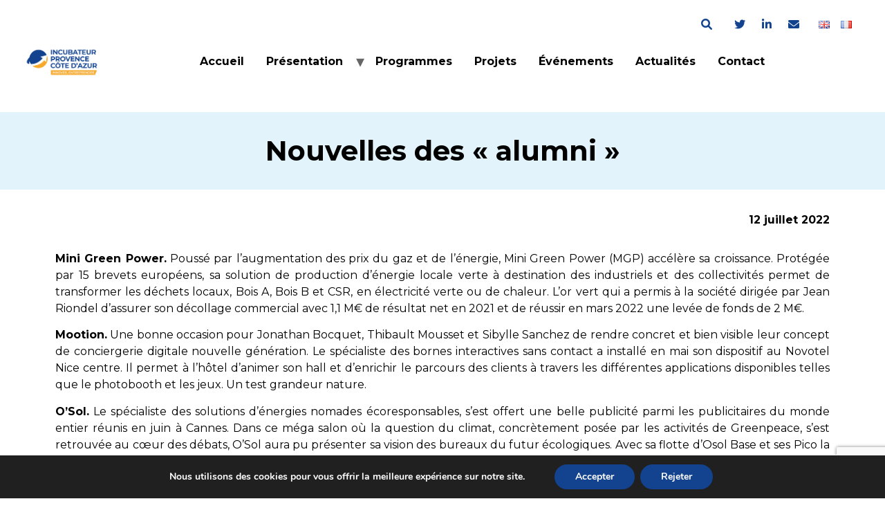

--- FILE ---
content_type: text/html; charset=UTF-8
request_url: https://incubateurpca.org/2022/07/12/nouvelles-des-alumni/
body_size: 14454
content:
<!doctype html>
<html lang="fr-FR">
<head>
	<meta charset="UTF-8">
		<meta name="viewport" content="width=device-width, initial-scale=1">
	<link rel="profile" href="https://gmpg.org/xfn/11">
	<meta name='robots' content='index, follow, max-image-preview:large, max-snippet:-1, max-video-preview:-1' />

	<!-- This site is optimized with the Yoast SEO plugin v20.6 - https://yoast.com/wordpress/plugins/seo/ -->
	<title>Nouvelles des &quot;alumni&quot; - Incubateur Provence Côte d’Azur</title>
	<link rel="canonical" href="https://incubateurpca.org/2022/07/12/nouvelles-des-alumni/" />
	<meta property="og:locale" content="fr_FR" />
	<meta property="og:type" content="article" />
	<meta property="og:title" content="Nouvelles des &quot;alumni&quot; - Incubateur Provence Côte d’Azur" />
	<meta property="og:description" content="Mini Green Power. Poussé par l’augmentation des prix du gaz et de l’énergie, Mini Green Power (MGP) accélère sa croissance. Protégée par 15 brevets européens, sa solution de production d’énergie locale verte à destination des industriels et des collectivités permet de transformer les déchets locaux, Bois A, Bois B et CSR, en électricité verte ou [&hellip;]" />
	<meta property="og:url" content="https://incubateurpca.org/2022/07/12/nouvelles-des-alumni/" />
	<meta property="og:site_name" content="Incubateur Provence Côte d’Azur" />
	<meta property="article:published_time" content="2022-07-12T07:48:01+00:00" />
	<meta name="author" content="tanguy@agence-nocta.fr" />
	<meta name="twitter:card" content="summary_large_image" />
	<meta name="twitter:label1" content="Écrit par" />
	<meta name="twitter:data1" content="tanguy@agence-nocta.fr" />
	<meta name="twitter:label2" content="Durée de lecture estimée" />
	<meta name="twitter:data2" content="2 minutes" />
	<script type="application/ld+json" class="yoast-schema-graph">{"@context":"https://schema.org","@graph":[{"@type":"Article","@id":"https://incubateurpca.org/2022/07/12/nouvelles-des-alumni/#article","isPartOf":{"@id":"https://incubateurpca.org/2022/07/12/nouvelles-des-alumni/"},"author":{"name":"tanguy@agence-nocta.fr","@id":"https://incubateurpca.org/#/schema/person/217dd828a954d1bc6aaaed8fbc758d6f"},"headline":"Nouvelles des « alumni »","datePublished":"2022-07-12T07:48:01+00:00","dateModified":"2022-07-12T07:48:01+00:00","mainEntityOfPage":{"@id":"https://incubateurpca.org/2022/07/12/nouvelles-des-alumni/"},"wordCount":372,"publisher":{"@id":"https://incubateurpca.org/#organization"},"articleSection":["Actualités des projets"],"inLanguage":"fr-FR"},{"@type":"WebPage","@id":"https://incubateurpca.org/2022/07/12/nouvelles-des-alumni/","url":"https://incubateurpca.org/2022/07/12/nouvelles-des-alumni/","name":"Nouvelles des \"alumni\" - Incubateur Provence Côte d’Azur","isPartOf":{"@id":"https://incubateurpca.org/#website"},"datePublished":"2022-07-12T07:48:01+00:00","dateModified":"2022-07-12T07:48:01+00:00","breadcrumb":{"@id":"https://incubateurpca.org/2022/07/12/nouvelles-des-alumni/#breadcrumb"},"inLanguage":"fr-FR","potentialAction":[{"@type":"ReadAction","target":["https://incubateurpca.org/2022/07/12/nouvelles-des-alumni/"]}]},{"@type":"BreadcrumbList","@id":"https://incubateurpca.org/2022/07/12/nouvelles-des-alumni/#breadcrumb","itemListElement":[{"@type":"ListItem","position":1,"name":"Accueil","item":"https://incubateurpca.org/"},{"@type":"ListItem","position":2,"name":"Nouvelles des « alumni »"}]},{"@type":"WebSite","@id":"https://incubateurpca.org/#website","url":"https://incubateurpca.org/","name":"Incubateur Provence Côte d’Azur","description":"","publisher":{"@id":"https://incubateurpca.org/#organization"},"potentialAction":[{"@type":"SearchAction","target":{"@type":"EntryPoint","urlTemplate":"https://incubateurpca.org/?s={search_term_string}"},"query-input":"required name=search_term_string"}],"inLanguage":"fr-FR"},{"@type":"Organization","@id":"https://incubateurpca.org/#organization","name":"Incubateur Provence Côte d’Azur","url":"https://incubateurpca.org/","logo":{"@type":"ImageObject","inLanguage":"fr-FR","@id":"https://incubateurpca.org/#/schema/logo/image/","url":"https://incubateurpca.org/wp-content/uploads/2023/01/Logo_IPCA.png","contentUrl":"https://incubateurpca.org/wp-content/uploads/2023/01/Logo_IPCA.png","width":500,"height":218,"caption":"Incubateur Provence Côte d’Azur"},"image":{"@id":"https://incubateurpca.org/#/schema/logo/image/"}},{"@type":"Person","@id":"https://incubateurpca.org/#/schema/person/217dd828a954d1bc6aaaed8fbc758d6f","name":"tanguy@agence-nocta.fr","image":{"@type":"ImageObject","inLanguage":"fr-FR","@id":"https://incubateurpca.org/#/schema/person/image/","url":"https://secure.gravatar.com/avatar/809e7a66a6231f0039d96c379629085f?s=96&d=mm&r=g","contentUrl":"https://secure.gravatar.com/avatar/809e7a66a6231f0039d96c379629085f?s=96&d=mm&r=g","caption":"tanguy@agence-nocta.fr"}}]}</script>
	<!-- / Yoast SEO plugin. -->


<link rel='dns-prefetch' href='//static.addtoany.com' />
<link rel='dns-prefetch' href='//s.w.org' />
<link rel="alternate" type="application/rss+xml" title="Incubateur Provence Côte d’Azur &raquo; Flux" href="https://incubateurpca.org/feed/" />
<link rel="alternate" type="application/rss+xml" title="Incubateur Provence Côte d’Azur &raquo; Flux des commentaires" href="https://incubateurpca.org/comments/feed/" />
<link rel="alternate" type="application/rss+xml" title="Incubateur Provence Côte d’Azur &raquo; Nouvelles des « alumni » Flux des commentaires" href="https://incubateurpca.org/2022/07/12/nouvelles-des-alumni/feed/" />
<script>
window._wpemojiSettings = {"baseUrl":"https:\/\/s.w.org\/images\/core\/emoji\/14.0.0\/72x72\/","ext":".png","svgUrl":"https:\/\/s.w.org\/images\/core\/emoji\/14.0.0\/svg\/","svgExt":".svg","source":{"concatemoji":"https:\/\/incubateurpca.org\/wp-includes\/js\/wp-emoji-release.min.js?ver=5d936055f7155965ec146c91e38b6198"}};
/*! This file is auto-generated */
!function(e,a,t){var n,r,o,i=a.createElement("canvas"),p=i.getContext&&i.getContext("2d");function s(e,t){var a=String.fromCharCode,e=(p.clearRect(0,0,i.width,i.height),p.fillText(a.apply(this,e),0,0),i.toDataURL());return p.clearRect(0,0,i.width,i.height),p.fillText(a.apply(this,t),0,0),e===i.toDataURL()}function c(e){var t=a.createElement("script");t.src=e,t.defer=t.type="text/javascript",a.getElementsByTagName("head")[0].appendChild(t)}for(o=Array("flag","emoji"),t.supports={everything:!0,everythingExceptFlag:!0},r=0;r<o.length;r++)t.supports[o[r]]=function(e){if(!p||!p.fillText)return!1;switch(p.textBaseline="top",p.font="600 32px Arial",e){case"flag":return s([127987,65039,8205,9895,65039],[127987,65039,8203,9895,65039])?!1:!s([55356,56826,55356,56819],[55356,56826,8203,55356,56819])&&!s([55356,57332,56128,56423,56128,56418,56128,56421,56128,56430,56128,56423,56128,56447],[55356,57332,8203,56128,56423,8203,56128,56418,8203,56128,56421,8203,56128,56430,8203,56128,56423,8203,56128,56447]);case"emoji":return!s([129777,127995,8205,129778,127999],[129777,127995,8203,129778,127999])}return!1}(o[r]),t.supports.everything=t.supports.everything&&t.supports[o[r]],"flag"!==o[r]&&(t.supports.everythingExceptFlag=t.supports.everythingExceptFlag&&t.supports[o[r]]);t.supports.everythingExceptFlag=t.supports.everythingExceptFlag&&!t.supports.flag,t.DOMReady=!1,t.readyCallback=function(){t.DOMReady=!0},t.supports.everything||(n=function(){t.readyCallback()},a.addEventListener?(a.addEventListener("DOMContentLoaded",n,!1),e.addEventListener("load",n,!1)):(e.attachEvent("onload",n),a.attachEvent("onreadystatechange",function(){"complete"===a.readyState&&t.readyCallback()})),(e=t.source||{}).concatemoji?c(e.concatemoji):e.wpemoji&&e.twemoji&&(c(e.twemoji),c(e.wpemoji)))}(window,document,window._wpemojiSettings);
</script>
<style>
img.wp-smiley,
img.emoji {
	display: inline !important;
	border: none !important;
	box-shadow: none !important;
	height: 1em !important;
	width: 1em !important;
	margin: 0 0.07em !important;
	vertical-align: -0.1em !important;
	background: none !important;
	padding: 0 !important;
}
</style>
	<link rel='stylesheet' id='wp-block-library-css'  href='https://incubateurpca.org/wp-includes/css/dist/block-library/style.min.css?ver=5d936055f7155965ec146c91e38b6198' media='all' />
<style id='global-styles-inline-css'>
body{--wp--preset--color--black: #000000;--wp--preset--color--cyan-bluish-gray: #abb8c3;--wp--preset--color--white: #ffffff;--wp--preset--color--pale-pink: #f78da7;--wp--preset--color--vivid-red: #cf2e2e;--wp--preset--color--luminous-vivid-orange: #ff6900;--wp--preset--color--luminous-vivid-amber: #fcb900;--wp--preset--color--light-green-cyan: #7bdcb5;--wp--preset--color--vivid-green-cyan: #00d084;--wp--preset--color--pale-cyan-blue: #8ed1fc;--wp--preset--color--vivid-cyan-blue: #0693e3;--wp--preset--color--vivid-purple: #9b51e0;--wp--preset--gradient--vivid-cyan-blue-to-vivid-purple: linear-gradient(135deg,rgba(6,147,227,1) 0%,rgb(155,81,224) 100%);--wp--preset--gradient--light-green-cyan-to-vivid-green-cyan: linear-gradient(135deg,rgb(122,220,180) 0%,rgb(0,208,130) 100%);--wp--preset--gradient--luminous-vivid-amber-to-luminous-vivid-orange: linear-gradient(135deg,rgba(252,185,0,1) 0%,rgba(255,105,0,1) 100%);--wp--preset--gradient--luminous-vivid-orange-to-vivid-red: linear-gradient(135deg,rgba(255,105,0,1) 0%,rgb(207,46,46) 100%);--wp--preset--gradient--very-light-gray-to-cyan-bluish-gray: linear-gradient(135deg,rgb(238,238,238) 0%,rgb(169,184,195) 100%);--wp--preset--gradient--cool-to-warm-spectrum: linear-gradient(135deg,rgb(74,234,220) 0%,rgb(151,120,209) 20%,rgb(207,42,186) 40%,rgb(238,44,130) 60%,rgb(251,105,98) 80%,rgb(254,248,76) 100%);--wp--preset--gradient--blush-light-purple: linear-gradient(135deg,rgb(255,206,236) 0%,rgb(152,150,240) 100%);--wp--preset--gradient--blush-bordeaux: linear-gradient(135deg,rgb(254,205,165) 0%,rgb(254,45,45) 50%,rgb(107,0,62) 100%);--wp--preset--gradient--luminous-dusk: linear-gradient(135deg,rgb(255,203,112) 0%,rgb(199,81,192) 50%,rgb(65,88,208) 100%);--wp--preset--gradient--pale-ocean: linear-gradient(135deg,rgb(255,245,203) 0%,rgb(182,227,212) 50%,rgb(51,167,181) 100%);--wp--preset--gradient--electric-grass: linear-gradient(135deg,rgb(202,248,128) 0%,rgb(113,206,126) 100%);--wp--preset--gradient--midnight: linear-gradient(135deg,rgb(2,3,129) 0%,rgb(40,116,252) 100%);--wp--preset--duotone--dark-grayscale: url('#wp-duotone-dark-grayscale');--wp--preset--duotone--grayscale: url('#wp-duotone-grayscale');--wp--preset--duotone--purple-yellow: url('#wp-duotone-purple-yellow');--wp--preset--duotone--blue-red: url('#wp-duotone-blue-red');--wp--preset--duotone--midnight: url('#wp-duotone-midnight');--wp--preset--duotone--magenta-yellow: url('#wp-duotone-magenta-yellow');--wp--preset--duotone--purple-green: url('#wp-duotone-purple-green');--wp--preset--duotone--blue-orange: url('#wp-duotone-blue-orange');--wp--preset--font-size--small: 13px;--wp--preset--font-size--medium: 20px;--wp--preset--font-size--large: 36px;--wp--preset--font-size--x-large: 42px;}.has-black-color{color: var(--wp--preset--color--black) !important;}.has-cyan-bluish-gray-color{color: var(--wp--preset--color--cyan-bluish-gray) !important;}.has-white-color{color: var(--wp--preset--color--white) !important;}.has-pale-pink-color{color: var(--wp--preset--color--pale-pink) !important;}.has-vivid-red-color{color: var(--wp--preset--color--vivid-red) !important;}.has-luminous-vivid-orange-color{color: var(--wp--preset--color--luminous-vivid-orange) !important;}.has-luminous-vivid-amber-color{color: var(--wp--preset--color--luminous-vivid-amber) !important;}.has-light-green-cyan-color{color: var(--wp--preset--color--light-green-cyan) !important;}.has-vivid-green-cyan-color{color: var(--wp--preset--color--vivid-green-cyan) !important;}.has-pale-cyan-blue-color{color: var(--wp--preset--color--pale-cyan-blue) !important;}.has-vivid-cyan-blue-color{color: var(--wp--preset--color--vivid-cyan-blue) !important;}.has-vivid-purple-color{color: var(--wp--preset--color--vivid-purple) !important;}.has-black-background-color{background-color: var(--wp--preset--color--black) !important;}.has-cyan-bluish-gray-background-color{background-color: var(--wp--preset--color--cyan-bluish-gray) !important;}.has-white-background-color{background-color: var(--wp--preset--color--white) !important;}.has-pale-pink-background-color{background-color: var(--wp--preset--color--pale-pink) !important;}.has-vivid-red-background-color{background-color: var(--wp--preset--color--vivid-red) !important;}.has-luminous-vivid-orange-background-color{background-color: var(--wp--preset--color--luminous-vivid-orange) !important;}.has-luminous-vivid-amber-background-color{background-color: var(--wp--preset--color--luminous-vivid-amber) !important;}.has-light-green-cyan-background-color{background-color: var(--wp--preset--color--light-green-cyan) !important;}.has-vivid-green-cyan-background-color{background-color: var(--wp--preset--color--vivid-green-cyan) !important;}.has-pale-cyan-blue-background-color{background-color: var(--wp--preset--color--pale-cyan-blue) !important;}.has-vivid-cyan-blue-background-color{background-color: var(--wp--preset--color--vivid-cyan-blue) !important;}.has-vivid-purple-background-color{background-color: var(--wp--preset--color--vivid-purple) !important;}.has-black-border-color{border-color: var(--wp--preset--color--black) !important;}.has-cyan-bluish-gray-border-color{border-color: var(--wp--preset--color--cyan-bluish-gray) !important;}.has-white-border-color{border-color: var(--wp--preset--color--white) !important;}.has-pale-pink-border-color{border-color: var(--wp--preset--color--pale-pink) !important;}.has-vivid-red-border-color{border-color: var(--wp--preset--color--vivid-red) !important;}.has-luminous-vivid-orange-border-color{border-color: var(--wp--preset--color--luminous-vivid-orange) !important;}.has-luminous-vivid-amber-border-color{border-color: var(--wp--preset--color--luminous-vivid-amber) !important;}.has-light-green-cyan-border-color{border-color: var(--wp--preset--color--light-green-cyan) !important;}.has-vivid-green-cyan-border-color{border-color: var(--wp--preset--color--vivid-green-cyan) !important;}.has-pale-cyan-blue-border-color{border-color: var(--wp--preset--color--pale-cyan-blue) !important;}.has-vivid-cyan-blue-border-color{border-color: var(--wp--preset--color--vivid-cyan-blue) !important;}.has-vivid-purple-border-color{border-color: var(--wp--preset--color--vivid-purple) !important;}.has-vivid-cyan-blue-to-vivid-purple-gradient-background{background: var(--wp--preset--gradient--vivid-cyan-blue-to-vivid-purple) !important;}.has-light-green-cyan-to-vivid-green-cyan-gradient-background{background: var(--wp--preset--gradient--light-green-cyan-to-vivid-green-cyan) !important;}.has-luminous-vivid-amber-to-luminous-vivid-orange-gradient-background{background: var(--wp--preset--gradient--luminous-vivid-amber-to-luminous-vivid-orange) !important;}.has-luminous-vivid-orange-to-vivid-red-gradient-background{background: var(--wp--preset--gradient--luminous-vivid-orange-to-vivid-red) !important;}.has-very-light-gray-to-cyan-bluish-gray-gradient-background{background: var(--wp--preset--gradient--very-light-gray-to-cyan-bluish-gray) !important;}.has-cool-to-warm-spectrum-gradient-background{background: var(--wp--preset--gradient--cool-to-warm-spectrum) !important;}.has-blush-light-purple-gradient-background{background: var(--wp--preset--gradient--blush-light-purple) !important;}.has-blush-bordeaux-gradient-background{background: var(--wp--preset--gradient--blush-bordeaux) !important;}.has-luminous-dusk-gradient-background{background: var(--wp--preset--gradient--luminous-dusk) !important;}.has-pale-ocean-gradient-background{background: var(--wp--preset--gradient--pale-ocean) !important;}.has-electric-grass-gradient-background{background: var(--wp--preset--gradient--electric-grass) !important;}.has-midnight-gradient-background{background: var(--wp--preset--gradient--midnight) !important;}.has-small-font-size{font-size: var(--wp--preset--font-size--small) !important;}.has-medium-font-size{font-size: var(--wp--preset--font-size--medium) !important;}.has-large-font-size{font-size: var(--wp--preset--font-size--large) !important;}.has-x-large-font-size{font-size: var(--wp--preset--font-size--x-large) !important;}
</style>
<link rel='stylesheet' id='contact-form-7-css'  href='https://incubateurpca.org/wp-content/plugins/contact-form-7/includes/css/styles.css?ver=5.7.7' media='all' />
<link rel='stylesheet' id='hello-elementor-css'  href='https://incubateurpca.org/wp-content/themes/hello-elementor/style.min.css?ver=2.6.1' media='all' />
<link rel='stylesheet' id='hello-elementor-theme-style-css'  href='https://incubateurpca.org/wp-content/themes/hello-elementor/theme.min.css?ver=2.6.1' media='all' />
<link rel='stylesheet' id='elementor-frontend-css'  href='https://incubateurpca.org/wp-content/plugins/elementor/assets/css/frontend-lite.min.css?ver=3.10.1' media='all' />
<link rel='stylesheet' id='elementor-post-6-css'  href='https://incubateurpca.org/wp-content/uploads/elementor/css/post-6.css?ver=1674743362' media='all' />
<link rel='stylesheet' id='addtoany-css'  href='https://incubateurpca.org/wp-content/plugins/add-to-any/addtoany.min.css?ver=1.16' media='all' />
<link rel='stylesheet' id='hello-elementor-child-style-css'  href='https://incubateurpca.org/wp-content/themes/hello-theme-child-master/style.css?ver=1.0.0' media='all' />
<link rel='stylesheet' id='slick-style-css'  href='https://incubateurpca.org/wp-content/themes/hello-theme-child-master/assets/slick/slick.css?ver=1657617546' media='all' />
<link rel='stylesheet' id='fontawesome-style-css'  href='https://incubateurpca.org/wp-content/themes/hello-theme-child-master/assets/fontawesome/css/all.min.css?ver=1657617654' media='all' />
<link rel='stylesheet' id='last-style-css'  href='https://incubateurpca.org/wp-content/themes/hello-theme-child-master/last.css?ver=1674738195' media='all' />
<link rel='stylesheet' id='last2-style-css'  href='https://incubateurpca.org/wp-content/themes/hello-theme-child-master/last2.css?ver=1657617323' media='all' />
<link rel='stylesheet' id='moove_gdpr_frontend-css'  href='https://incubateurpca.org/wp-content/plugins/gdpr-cookie-compliance/dist/styles/gdpr-main.css?ver=4.9.7' media='all' />
<style id='moove_gdpr_frontend-inline-css'>
#moove_gdpr_cookie_modal,#moove_gdpr_cookie_info_bar,.gdpr_cookie_settings_shortcode_content{font-family:Nunito,sans-serif}#moove_gdpr_save_popup_settings_button{background-color:#373737;color:#fff}#moove_gdpr_save_popup_settings_button:hover{background-color:#000}#moove_gdpr_cookie_info_bar .moove-gdpr-info-bar-container .moove-gdpr-info-bar-content a.mgbutton,#moove_gdpr_cookie_info_bar .moove-gdpr-info-bar-container .moove-gdpr-info-bar-content button.mgbutton{background-color:#13438f}#moove_gdpr_cookie_modal .moove-gdpr-modal-content .moove-gdpr-modal-footer-content .moove-gdpr-button-holder a.mgbutton,#moove_gdpr_cookie_modal .moove-gdpr-modal-content .moove-gdpr-modal-footer-content .moove-gdpr-button-holder button.mgbutton,.gdpr_cookie_settings_shortcode_content .gdpr-shr-button.button-green{background-color:#13438f;border-color:#13438f}#moove_gdpr_cookie_modal .moove-gdpr-modal-content .moove-gdpr-modal-footer-content .moove-gdpr-button-holder a.mgbutton:hover,#moove_gdpr_cookie_modal .moove-gdpr-modal-content .moove-gdpr-modal-footer-content .moove-gdpr-button-holder button.mgbutton:hover,.gdpr_cookie_settings_shortcode_content .gdpr-shr-button.button-green:hover{background-color:#fff;color:#13438f}#moove_gdpr_cookie_modal .moove-gdpr-modal-content .moove-gdpr-modal-close i,#moove_gdpr_cookie_modal .moove-gdpr-modal-content .moove-gdpr-modal-close span.gdpr-icon{background-color:#13438f;border:1px solid #13438f}#moove_gdpr_cookie_info_bar span.change-settings-button.focus-g,#moove_gdpr_cookie_info_bar span.change-settings-button:focus{-webkit-box-shadow:0 0 1px 3px #13438f;-moz-box-shadow:0 0 1px 3px #13438f;box-shadow:0 0 1px 3px #13438f}#moove_gdpr_cookie_modal .moove-gdpr-modal-content .moove-gdpr-modal-close i:hover,#moove_gdpr_cookie_modal .moove-gdpr-modal-content .moove-gdpr-modal-close span.gdpr-icon:hover,#moove_gdpr_cookie_info_bar span[data-href]>u.change-settings-button{color:#13438f}#moove_gdpr_cookie_modal .moove-gdpr-modal-content .moove-gdpr-modal-left-content #moove-gdpr-menu li.menu-item-selected a span.gdpr-icon,#moove_gdpr_cookie_modal .moove-gdpr-modal-content .moove-gdpr-modal-left-content #moove-gdpr-menu li.menu-item-selected button span.gdpr-icon{color:inherit}#moove_gdpr_cookie_modal .moove-gdpr-modal-content .moove-gdpr-modal-left-content #moove-gdpr-menu li a span.gdpr-icon,#moove_gdpr_cookie_modal .moove-gdpr-modal-content .moove-gdpr-modal-left-content #moove-gdpr-menu li button span.gdpr-icon{color:inherit}#moove_gdpr_cookie_modal .gdpr-acc-link{line-height:0;font-size:0;color:transparent;position:absolute}#moove_gdpr_cookie_modal .moove-gdpr-modal-content .moove-gdpr-modal-close:hover i,#moove_gdpr_cookie_modal .moove-gdpr-modal-content .moove-gdpr-modal-left-content #moove-gdpr-menu li a,#moove_gdpr_cookie_modal .moove-gdpr-modal-content .moove-gdpr-modal-left-content #moove-gdpr-menu li button,#moove_gdpr_cookie_modal .moove-gdpr-modal-content .moove-gdpr-modal-left-content #moove-gdpr-menu li button i,#moove_gdpr_cookie_modal .moove-gdpr-modal-content .moove-gdpr-modal-left-content #moove-gdpr-menu li a i,#moove_gdpr_cookie_modal .moove-gdpr-modal-content .moove-gdpr-tab-main .moove-gdpr-tab-main-content a:hover,#moove_gdpr_cookie_info_bar.moove-gdpr-dark-scheme .moove-gdpr-info-bar-container .moove-gdpr-info-bar-content a.mgbutton:hover,#moove_gdpr_cookie_info_bar.moove-gdpr-dark-scheme .moove-gdpr-info-bar-container .moove-gdpr-info-bar-content button.mgbutton:hover,#moove_gdpr_cookie_info_bar.moove-gdpr-dark-scheme .moove-gdpr-info-bar-container .moove-gdpr-info-bar-content a:hover,#moove_gdpr_cookie_info_bar.moove-gdpr-dark-scheme .moove-gdpr-info-bar-container .moove-gdpr-info-bar-content button:hover,#moove_gdpr_cookie_info_bar.moove-gdpr-dark-scheme .moove-gdpr-info-bar-container .moove-gdpr-info-bar-content span.change-settings-button:hover,#moove_gdpr_cookie_info_bar.moove-gdpr-dark-scheme .moove-gdpr-info-bar-container .moove-gdpr-info-bar-content u.change-settings-button:hover,#moove_gdpr_cookie_info_bar span[data-href]>u.change-settings-button,#moove_gdpr_cookie_info_bar.moove-gdpr-dark-scheme .moove-gdpr-info-bar-container .moove-gdpr-info-bar-content a.mgbutton.focus-g,#moove_gdpr_cookie_info_bar.moove-gdpr-dark-scheme .moove-gdpr-info-bar-container .moove-gdpr-info-bar-content button.mgbutton.focus-g,#moove_gdpr_cookie_info_bar.moove-gdpr-dark-scheme .moove-gdpr-info-bar-container .moove-gdpr-info-bar-content a.focus-g,#moove_gdpr_cookie_info_bar.moove-gdpr-dark-scheme .moove-gdpr-info-bar-container .moove-gdpr-info-bar-content button.focus-g,#moove_gdpr_cookie_info_bar.moove-gdpr-dark-scheme .moove-gdpr-info-bar-container .moove-gdpr-info-bar-content a.mgbutton:focus,#moove_gdpr_cookie_info_bar.moove-gdpr-dark-scheme .moove-gdpr-info-bar-container .moove-gdpr-info-bar-content button.mgbutton:focus,#moove_gdpr_cookie_info_bar.moove-gdpr-dark-scheme .moove-gdpr-info-bar-container .moove-gdpr-info-bar-content a:focus,#moove_gdpr_cookie_info_bar.moove-gdpr-dark-scheme .moove-gdpr-info-bar-container .moove-gdpr-info-bar-content button:focus,#moove_gdpr_cookie_info_bar.moove-gdpr-dark-scheme .moove-gdpr-info-bar-container .moove-gdpr-info-bar-content span.change-settings-button.focus-g,span.change-settings-button:focus,#moove_gdpr_cookie_info_bar.moove-gdpr-dark-scheme .moove-gdpr-info-bar-container .moove-gdpr-info-bar-content u.change-settings-button.focus-g,#moove_gdpr_cookie_info_bar.moove-gdpr-dark-scheme .moove-gdpr-info-bar-container .moove-gdpr-info-bar-content u.change-settings-button:focus{color:#13438f}#moove_gdpr_cookie_modal.gdpr_lightbox-hide{display:none}#moove_gdpr_cookie_info_bar.gdpr-full-screen-infobar .moove-gdpr-info-bar-container .moove-gdpr-info-bar-content .moove-gdpr-cookie-notice p a{color:#13438f!important}
</style>
<link rel='stylesheet' id='gdpr_cc_addon_frontend-css'  href='https://incubateurpca.org/wp-content/plugins/gdpr-cookie-compliance-addon/assets/css/gdpr_cc_addon.css?ver=3.4.0' media='all' />
<link rel='stylesheet' id='google-fonts-1-css'  href='https://fonts.googleapis.com/css?family=Roboto%3A100%2C100italic%2C200%2C200italic%2C300%2C300italic%2C400%2C400italic%2C500%2C500italic%2C600%2C600italic%2C700%2C700italic%2C800%2C800italic%2C900%2C900italic%7CRoboto+Slab%3A100%2C100italic%2C200%2C200italic%2C300%2C300italic%2C400%2C400italic%2C500%2C500italic%2C600%2C600italic%2C700%2C700italic%2C800%2C800italic%2C900%2C900italic&#038;display=auto&#038;ver=5d936055f7155965ec146c91e38b6198' media='all' />
<link rel="preconnect" href="https://fonts.gstatic.com/" crossorigin><script id='addtoany-core-js-before'>
window.a2a_config=window.a2a_config||{};a2a_config.callbacks=[];a2a_config.overlays=[];a2a_config.templates={};a2a_localize = {
	Share: "Partager",
	Save: "Enregistrer",
	Subscribe: "S'abonner",
	Email: "E-mail",
	Bookmark: "Signet",
	ShowAll: "Montrer tout",
	ShowLess: "Montrer moins",
	FindServices: "Trouver des service(s)",
	FindAnyServiceToAddTo: "Trouver instantan&eacute;ment des services &agrave; ajouter &agrave;",
	PoweredBy: "Propuls&eacute; par",
	ShareViaEmail: "Partager par e-mail",
	SubscribeViaEmail: "S’abonner par e-mail",
	BookmarkInYourBrowser: "Ajouter un signet dans votre navigateur",
	BookmarkInstructions: "Appuyez sur Ctrl+D ou \u2318+D pour mettre cette page en signet",
	AddToYourFavorites: "Ajouter &agrave; vos favoris",
	SendFromWebOrProgram: "Envoyer depuis n’importe quelle adresse e-mail ou logiciel e-mail",
	EmailProgram: "Programme d’e-mail",
	More: "Plus&#8230;",
	ThanksForSharing: "Merci de partager !",
	ThanksForFollowing: "Merci de nous suivre !"
};
</script>
<script async src='https://static.addtoany.com/menu/page.js' id='addtoany-core-js'></script>
<script src='https://incubateurpca.org/wp-includes/js/jquery/jquery.min.js?ver=3.6.0' id='jquery-core-js'></script>
<script src='https://incubateurpca.org/wp-includes/js/jquery/jquery-migrate.min.js?ver=3.3.2' id='jquery-migrate-js'></script>
<script async src='https://incubateurpca.org/wp-content/plugins/add-to-any/addtoany.min.js?ver=1.1' id='addtoany-jquery-js'></script>
<link rel="https://api.w.org/" href="https://incubateurpca.org/wp-json/" /><link rel="alternate" type="application/json" href="https://incubateurpca.org/wp-json/wp/v2/posts/7929" /><link rel="EditURI" type="application/rsd+xml" title="RSD" href="https://incubateurpca.org/xmlrpc.php?rsd" />
<link rel="alternate" type="application/json+oembed" href="https://incubateurpca.org/wp-json/oembed/1.0/embed?url=https%3A%2F%2Fincubateurpca.org%2F2022%2F07%2F12%2Fnouvelles-des-alumni%2F" />
<link rel="alternate" type="text/xml+oembed" href="https://incubateurpca.org/wp-json/oembed/1.0/embed?url=https%3A%2F%2Fincubateurpca.org%2F2022%2F07%2F12%2Fnouvelles-des-alumni%2F&#038;format=xml" />
<meta name="redi-version" content="1.2.7" /><link rel="icon" href="https://incubateurpca.org/wp-content/uploads/2022/04/cropped-ipe-design-32x32.jpg" sizes="32x32" />
<link rel="icon" href="https://incubateurpca.org/wp-content/uploads/2022/04/cropped-ipe-design-192x192.jpg" sizes="192x192" />
<link rel="apple-touch-icon" href="https://incubateurpca.org/wp-content/uploads/2022/04/cropped-ipe-design-180x180.jpg" />
<meta name="msapplication-TileImage" content="https://incubateurpca.org/wp-content/uploads/2022/04/cropped-ipe-design-270x270.jpg" />
</head>
<body data-rsssl=1 class="post-template-default single single-post postid-7929 single-format-standard wp-custom-logo elementor-default elementor-kit-6">

<svg xmlns="http://www.w3.org/2000/svg" viewBox="0 0 0 0" width="0" height="0" focusable="false" role="none" style="visibility: hidden; position: absolute; left: -9999px; overflow: hidden;" ><defs><filter id="wp-duotone-dark-grayscale"><feColorMatrix color-interpolation-filters="sRGB" type="matrix" values=" .299 .587 .114 0 0 .299 .587 .114 0 0 .299 .587 .114 0 0 .299 .587 .114 0 0 " /><feComponentTransfer color-interpolation-filters="sRGB" ><feFuncR type="table" tableValues="0 0.49803921568627" /><feFuncG type="table" tableValues="0 0.49803921568627" /><feFuncB type="table" tableValues="0 0.49803921568627" /><feFuncA type="table" tableValues="1 1" /></feComponentTransfer><feComposite in2="SourceGraphic" operator="in" /></filter></defs></svg><svg xmlns="http://www.w3.org/2000/svg" viewBox="0 0 0 0" width="0" height="0" focusable="false" role="none" style="visibility: hidden; position: absolute; left: -9999px; overflow: hidden;" ><defs><filter id="wp-duotone-grayscale"><feColorMatrix color-interpolation-filters="sRGB" type="matrix" values=" .299 .587 .114 0 0 .299 .587 .114 0 0 .299 .587 .114 0 0 .299 .587 .114 0 0 " /><feComponentTransfer color-interpolation-filters="sRGB" ><feFuncR type="table" tableValues="0 1" /><feFuncG type="table" tableValues="0 1" /><feFuncB type="table" tableValues="0 1" /><feFuncA type="table" tableValues="1 1" /></feComponentTransfer><feComposite in2="SourceGraphic" operator="in" /></filter></defs></svg><svg xmlns="http://www.w3.org/2000/svg" viewBox="0 0 0 0" width="0" height="0" focusable="false" role="none" style="visibility: hidden; position: absolute; left: -9999px; overflow: hidden;" ><defs><filter id="wp-duotone-purple-yellow"><feColorMatrix color-interpolation-filters="sRGB" type="matrix" values=" .299 .587 .114 0 0 .299 .587 .114 0 0 .299 .587 .114 0 0 .299 .587 .114 0 0 " /><feComponentTransfer color-interpolation-filters="sRGB" ><feFuncR type="table" tableValues="0.54901960784314 0.98823529411765" /><feFuncG type="table" tableValues="0 1" /><feFuncB type="table" tableValues="0.71764705882353 0.25490196078431" /><feFuncA type="table" tableValues="1 1" /></feComponentTransfer><feComposite in2="SourceGraphic" operator="in" /></filter></defs></svg><svg xmlns="http://www.w3.org/2000/svg" viewBox="0 0 0 0" width="0" height="0" focusable="false" role="none" style="visibility: hidden; position: absolute; left: -9999px; overflow: hidden;" ><defs><filter id="wp-duotone-blue-red"><feColorMatrix color-interpolation-filters="sRGB" type="matrix" values=" .299 .587 .114 0 0 .299 .587 .114 0 0 .299 .587 .114 0 0 .299 .587 .114 0 0 " /><feComponentTransfer color-interpolation-filters="sRGB" ><feFuncR type="table" tableValues="0 1" /><feFuncG type="table" tableValues="0 0.27843137254902" /><feFuncB type="table" tableValues="0.5921568627451 0.27843137254902" /><feFuncA type="table" tableValues="1 1" /></feComponentTransfer><feComposite in2="SourceGraphic" operator="in" /></filter></defs></svg><svg xmlns="http://www.w3.org/2000/svg" viewBox="0 0 0 0" width="0" height="0" focusable="false" role="none" style="visibility: hidden; position: absolute; left: -9999px; overflow: hidden;" ><defs><filter id="wp-duotone-midnight"><feColorMatrix color-interpolation-filters="sRGB" type="matrix" values=" .299 .587 .114 0 0 .299 .587 .114 0 0 .299 .587 .114 0 0 .299 .587 .114 0 0 " /><feComponentTransfer color-interpolation-filters="sRGB" ><feFuncR type="table" tableValues="0 0" /><feFuncG type="table" tableValues="0 0.64705882352941" /><feFuncB type="table" tableValues="0 1" /><feFuncA type="table" tableValues="1 1" /></feComponentTransfer><feComposite in2="SourceGraphic" operator="in" /></filter></defs></svg><svg xmlns="http://www.w3.org/2000/svg" viewBox="0 0 0 0" width="0" height="0" focusable="false" role="none" style="visibility: hidden; position: absolute; left: -9999px; overflow: hidden;" ><defs><filter id="wp-duotone-magenta-yellow"><feColorMatrix color-interpolation-filters="sRGB" type="matrix" values=" .299 .587 .114 0 0 .299 .587 .114 0 0 .299 .587 .114 0 0 .299 .587 .114 0 0 " /><feComponentTransfer color-interpolation-filters="sRGB" ><feFuncR type="table" tableValues="0.78039215686275 1" /><feFuncG type="table" tableValues="0 0.94901960784314" /><feFuncB type="table" tableValues="0.35294117647059 0.47058823529412" /><feFuncA type="table" tableValues="1 1" /></feComponentTransfer><feComposite in2="SourceGraphic" operator="in" /></filter></defs></svg><svg xmlns="http://www.w3.org/2000/svg" viewBox="0 0 0 0" width="0" height="0" focusable="false" role="none" style="visibility: hidden; position: absolute; left: -9999px; overflow: hidden;" ><defs><filter id="wp-duotone-purple-green"><feColorMatrix color-interpolation-filters="sRGB" type="matrix" values=" .299 .587 .114 0 0 .299 .587 .114 0 0 .299 .587 .114 0 0 .299 .587 .114 0 0 " /><feComponentTransfer color-interpolation-filters="sRGB" ><feFuncR type="table" tableValues="0.65098039215686 0.40392156862745" /><feFuncG type="table" tableValues="0 1" /><feFuncB type="table" tableValues="0.44705882352941 0.4" /><feFuncA type="table" tableValues="1 1" /></feComponentTransfer><feComposite in2="SourceGraphic" operator="in" /></filter></defs></svg><svg xmlns="http://www.w3.org/2000/svg" viewBox="0 0 0 0" width="0" height="0" focusable="false" role="none" style="visibility: hidden; position: absolute; left: -9999px; overflow: hidden;" ><defs><filter id="wp-duotone-blue-orange"><feColorMatrix color-interpolation-filters="sRGB" type="matrix" values=" .299 .587 .114 0 0 .299 .587 .114 0 0 .299 .587 .114 0 0 .299 .587 .114 0 0 " /><feComponentTransfer color-interpolation-filters="sRGB" ><feFuncR type="table" tableValues="0.098039215686275 1" /><feFuncG type="table" tableValues="0 0.66274509803922" /><feFuncB type="table" tableValues="0.84705882352941 0.41960784313725" /><feFuncA type="table" tableValues="1 1" /></feComponentTransfer><feComposite in2="SourceGraphic" operator="in" /></filter></defs></svg>
<a class="skip-link screen-reader-text" href="#content">
	Aller au contenu</a>

<header id="site-header" class="site-header dynamic-header menu-dropdown-tablet" role="banner">	
	<div class="header-inner">
		<div class="header-nav-logo">	
			<div class="site-branding show-logo">
									<div class="site-logo show">
						<a href="https://incubateurpca.org/" class="custom-logo-link" rel="home"><img width="500" height="218" src="https://incubateurpca.org/wp-content/uploads/2023/01/Logo_IPCA.png" class="custom-logo" alt="IPCA" srcset="https://incubateurpca.org/wp-content/uploads/2023/01/Logo_IPCA.png 500w, https://incubateurpca.org/wp-content/uploads/2023/01/Logo_IPCA-300x131.png 300w" sizes="(max-width: 500px) 100vw, 500px" /></a>					</div>
							</div>
	
			<nav class="site-navigation show" role="navigation">
					<div class="menu-menu-principal-fr-container"><ul id="menu-menu-principal-fr" class="menu"><li id="menu-item-1537" class="menu-item menu-item-type-post_type menu-item-object-page menu-item-home menu-item-1537"><a href="https://incubateurpca.org/">Accueil</a></li>
<li id="menu-item-5178" class="menu-item menu-item-type-custom menu-item-object-custom menu-item-has-children menu-item-5178"><a>Présentation</a>
<ul class="sub-menu">
	<li id="menu-item-1608" class="menu-item menu-item-type-post_type menu-item-object-page menu-item-1608"><a href="https://incubateurpca.org/notre-mission/">Notre mission</a></li>
	<li id="menu-item-4141" class="menu-item menu-item-type-post_type menu-item-object-page menu-item-4141"><a href="https://incubateurpca.org/ecosysteme-partenaires/">Ecosystème &#038; Partenaires</a></li>
	<li id="menu-item-5179" class="menu-item menu-item-type-post_type menu-item-object-page menu-item-5179"><a href="https://incubateurpca.org/outils-et-methodes/">Outils et méthodes</a></li>
</ul>
</li>
<li id="menu-item-609" class="menu-item menu-item-type-post_type menu-item-object-page menu-item-609"><a href="https://incubateurpca.org/programmes/">Programmes</a></li>
<li id="menu-item-610" class="menu-item menu-item-type-post_type menu-item-object-page menu-item-610"><a href="https://incubateurpca.org/nos-projets-collaborer-et-ou-sassocier/">Projets</a></li>
<li id="menu-item-4617" class="menu-item menu-item-type-post_type menu-item-object-page menu-item-4617"><a href="https://incubateurpca.org/evenements/">Événements</a></li>
<li id="menu-item-608" class="menu-item menu-item-type-post_type menu-item-object-page menu-item-608"><a href="https://incubateurpca.org/blog/">Actualités</a></li>
<li id="menu-item-4142" class="menu-item menu-item-type-post_type menu-item-object-page menu-item-4142"><a href="https://incubateurpca.org/contact/">Contact</a></li>
</ul></div>				</nav>
				<div class="site-navigation-toggle-holder show">
					<div class="site-navigation-toggle">
						<i class="eicon-menu-bar"></i>
						<span class="elementor-screen-only">Menu</span>
					</div>
				</div>
				<nav class="site-navigation-dropdown show" role="navigation">
					<div class="menu-menu-principal-fr-container"><ul id="menu-menu-principal-fr" class="menu"><li id="menu-item-1537" class="menu-item menu-item-type-post_type menu-item-object-page menu-item-home menu-item-1537"><a href="https://incubateurpca.org/">Accueil</a></li>
<li id="menu-item-5178" class="menu-item menu-item-type-custom menu-item-object-custom menu-item-has-children menu-item-5178"><a>Présentation</a>
<ul class="sub-menu">
	<li id="menu-item-1608" class="menu-item menu-item-type-post_type menu-item-object-page menu-item-1608"><a href="https://incubateurpca.org/notre-mission/">Notre mission</a></li>
	<li id="menu-item-4141" class="menu-item menu-item-type-post_type menu-item-object-page menu-item-4141"><a href="https://incubateurpca.org/ecosysteme-partenaires/">Ecosystème &#038; Partenaires</a></li>
	<li id="menu-item-5179" class="menu-item menu-item-type-post_type menu-item-object-page menu-item-5179"><a href="https://incubateurpca.org/outils-et-methodes/">Outils et méthodes</a></li>
</ul>
</li>
<li id="menu-item-609" class="menu-item menu-item-type-post_type menu-item-object-page menu-item-609"><a href="https://incubateurpca.org/programmes/">Programmes</a></li>
<li id="menu-item-610" class="menu-item menu-item-type-post_type menu-item-object-page menu-item-610"><a href="https://incubateurpca.org/nos-projets-collaborer-et-ou-sassocier/">Projets</a></li>
<li id="menu-item-4617" class="menu-item menu-item-type-post_type menu-item-object-page menu-item-4617"><a href="https://incubateurpca.org/evenements/">Événements</a></li>
<li id="menu-item-608" class="menu-item menu-item-type-post_type menu-item-object-page menu-item-608"><a href="https://incubateurpca.org/blog/">Actualités</a></li>
<li id="menu-item-4142" class="menu-item menu-item-type-post_type menu-item-object-page menu-item-4142"><a href="https://incubateurpca.org/contact/">Contact</a></li>
</ul></div>				</nav>
		</div>
		<div class="header-nav-info">	
			<div id="header-info">
				<div class="row-social">
					<div class="social-icon" id="social-icon-search">	
											
						<form id="searchform" method="get" action="/">
							<input type="text" class="search-field" name="s" placeholder="Rechercher" value="">
							<button type="submit"><i class="fas fa-search"></i></button>
						</form>
					</div>
					<div class="social-icon"><a href="https://twitter.com/IncubatPacaEst" class="tw-icon"><i class="fa-brands fa-twitter"></i></a></div>
					<div class="social-icon"><a href="https://www.linkedin.com/company/incubateur-paca-est/" class="in-icon"><i class="fa-brands fa-linkedin-in"></i></a></div>
					<div class="social-icon"><a href="mailto:info@incubateurpca.org" class="mail-icon"><i class="fa-solid fa-envelope"></i></a></div>
					<div class="social-icon languages">	<li class="lang-item lang-item-6 lang-item-en no-translation lang-item-first"><a  lang="en-GB" hreflang="en-GB" href="https://incubateurpca.org/en/"><img src="[data-uri]" alt="English" width="16" height="11" style="width: 16px; height: 11px;" /></a></li>
	<li class="lang-item lang-item-8 lang-item-fr current-lang"><a  lang="fr-FR" hreflang="fr-FR" href="https://incubateurpca.org/2022/07/12/nouvelles-des-alumni/"><img src="[data-uri]" alt="Français" width="16" height="11" style="width: 16px; height: 11px;" /></a></li>
</div>
				</div>
			</div>
		</div>
	</div>
</header>

<main class="site-main post-7929 post type-post status-publish format-standard hentry category-actualites-des-projets" role="main">


			<header class="page-header">
			<h1 class="entry-title">Nouvelles des « alumni »</h1>		</header>
		<div class="page-content">
		<div class="post-date">
			<span><b>12 juillet 2022</b></span>
		</div>
		<p><strong>Mini Green Power.</strong> Poussé par l’augmentation des prix du gaz et de l’énergie, Mini Green Power (MGP) accélère sa croissance. Protégée par 15 brevets européens, sa solution de production d’énergie locale verte à destination des industriels et des collectivités permet de transformer les déchets locaux, Bois A, Bois B et CSR, en électricité verte ou de chaleur. L&rsquo;or vert qui a permis à la société dirigée par Jean Riondel d&rsquo;assurer son décollage commercial avec 1,1 M€ de résultat net en 2021 et de réussir en mars 2022 une levée de fonds de 2 M€.</p>
<p><strong>Mootion.</strong> Une bonne occasion pour Jonathan Bocquet, Thibault Mousset et Sibylle Sanchez de rendre concret et bien visible leur concept de conciergerie digitale nouvelle génération. Le spécialiste des bornes interactives sans contact a installé en mai son dispositif au Novotel Nice centre. Il permet à l&rsquo;hôtel d&rsquo;animer son hall et d&rsquo;enrichir le parcours des clients à travers les différentes applications disponibles telles que le photobooth et les jeux. Un test grandeur nature.</p>
<p><strong>O&rsquo;Sol.</strong> Le spécialiste des solutions d&rsquo;énergies nomades écoresponsables, s&rsquo;est offert une belle publicité parmi les publicitaires du monde entier réunis en juin à Cannes. Dans ce méga salon où la question du climat, concrètement posée par les activités de Greenpeace, s&rsquo;est retrouvée au cœur des débats, O&rsquo;Sol aura pu présenter sa vision des bureaux du futur écologiques. Avec sa flotte d&rsquo;Osol Base et ses Pico la startup a alimenté Cannes Lions en énergie nomade… de plus alimentée par le solaire.</p>
<p><strong>Heyday.</strong> Passée par l&rsquo;Incubateur PACA-Est et installée dans la pépinière Innovagrasse, Heyday Integrated Circuits a été rachetée en juin par le britannique Allegro MicroSystems, un géant de l&rsquo;efficacité énergétique et de l&rsquo;électromobilité coté au NASDAQ et comptant plus de 4.000 salariés. Fondée par Joe Duigan, Heyday se charge de résoudre les principaux défis de conception de l&rsquo;électrification automobile, ceux liés à la conversion de puissance. C&rsquo;est ce qui a intéressé Allegro. Le rachat, qui doit être finalisé au 3<sup>ème</sup> trimestre, se fait sur un montant de 19 M€.</p>
		<div class="clear"></div>
		<div class="post-tags">
					</div>
			</div>

		

        <div class="posts-navigation">
            <div class="pagination-previous have-prev">

				<a href="https://incubateurpca.org/2022/07/11/sophia-awards-le-grand-concours-des-startups-de-lia-est-lance/" title="SophIA Awards : le grand concours des startups de l&rsquo;IA est lancé"><span>Article précédent</span></a>				
            </div>

                            
            <a class="pagination-back" href="https://incubateurpca.org/blog/">Retour</a>

            <div class="pagination-next have-next">

				<a href="https://incubateurpca.org/2022/07/12/tandem-et-tango-deux-outils-pour-aider-les-incubes-a-recruter/" title="Tandem et Tango : deux outils pour aider les incubés à recruter"><span>Article suivant</span></a>
            </div>
        </div>
   
	
	
	<div class="share-post-flex">
		<div class="share-post">
			<h3>Partagez cette actualité</h3>
			<div class="addtoany_shortcode"><div class="a2a_kit a2a_kit_size_32 addtoany_list" data-a2a-url="https://incubateurpca.org/2022/07/12/nouvelles-des-alumni/" data-a2a-title="Nouvelles des « alumni »"><a class="a2a_button_twitter" href="https://www.addtoany.com/add_to/twitter?linkurl=https%3A%2F%2Fincubateurpca.org%2F2022%2F07%2F12%2Fnouvelles-des-alumni%2F&amp;linkname=Nouvelles%20des%20%C2%AB%C2%A0alumni%C2%A0%C2%BB" title="Twitter" rel="nofollow noopener" target="_blank"></a><a class="a2a_button_linkedin" href="https://www.addtoany.com/add_to/linkedin?linkurl=https%3A%2F%2Fincubateurpca.org%2F2022%2F07%2F12%2Fnouvelles-des-alumni%2F&amp;linkname=Nouvelles%20des%20%C2%AB%C2%A0alumni%C2%A0%C2%BB" title="LinkedIn" rel="nofollow noopener" target="_blank"></a><a class="a2a_button_email" href="https://www.addtoany.com/add_to/email?linkurl=https%3A%2F%2Fincubateurpca.org%2F2022%2F07%2F12%2Fnouvelles-des-alumni%2F&amp;linkname=Nouvelles%20des%20%C2%AB%C2%A0alumni%C2%A0%C2%BB" title="Email" rel="nofollow noopener" target="_blank"></a><a class="a2a_dd addtoany_share_save addtoany_share" href="https://www.addtoany.com/share"></a></div></div>		</div>
	</div>
</main>



	
<footer id="site-footer" class="site-footer dynamic-footer footer-has-copyright" role="contentinfo">
	<div class="footer-inner">
		<div class="footer-column" id="footer-infos">
			<div class="site-branding show-logo">
									<div class="site-logo show">
						<a href="https://incubateurpca.org/" class="custom-logo-link" rel="home"><img width="500" height="218" src="https://incubateurpca.org/wp-content/uploads/2023/01/Logo_IPCA.png" class="custom-logo" alt="IPCA" srcset="https://incubateurpca.org/wp-content/uploads/2023/01/Logo_IPCA.png 500w, https://incubateurpca.org/wp-content/uploads/2023/01/Logo_IPCA-300x131.png 300w" sizes="(max-width: 500px) 100vw, 500px" /></a>					</div>
							</div>
			<p style="font-weight:bold">Incubateur Provence-Côte d'Azur</p>
			<p id="footer-adresse">Business Pole - 1047 Route des Dollines 06560 VALBONNE</p>
			<a href="tel:0489866910">04 89 86 69 10</a>
		</div>
		<div class="footer-column" id="footer-networks">
			<p style="font-weight:bold">Suivez-nous</p>
			<div class="socials-networks-links">
				<div class="social-icon"><a href="https://twitter.com/IncubatPacaEst" class="tw-icon"><i class="fa-brands fa-twitter"></i></a></div>
				<div class="social-icon"><a href="https://www.linkedin.com/company/incubateur-paca-est/" class="in-icon"><i class="fa-brands fa-linkedin"></i></a></div>
			</div>
		</div>
		<div class="footer-column" id="footer-menu">
							<nav class="footer-navigation show" role="navigation">
					<div class="menu-menu-footer-fr-container"><ul id="menu-menu-footer-fr" class="menu"><li id="menu-item-5570" class="menu-item menu-item-type-post_type menu-item-object-page menu-item-5570"><a href="https://incubateurpca.org/notre-mission/">Notre mission</a></li>
<li id="menu-item-5569" class="menu-item menu-item-type-post_type menu-item-object-page menu-item-5569"><a href="https://incubateurpca.org/outils-et-methodes/">Outils et méthodes</a></li>
<li id="menu-item-5571" class="menu-item menu-item-type-post_type menu-item-object-page menu-item-5571"><a href="https://incubateurpca.org/programmes/">Programmes</a></li>
<li id="menu-item-4179" class="menu-item menu-item-type-post_type menu-item-object-page menu-item-4179"><a href="https://incubateurpca.org/nos-projets-collaborer-et-ou-sassocier/">Projets</a></li>
<li id="menu-item-5435" class="menu-item menu-item-type-post_type menu-item-object-page menu-item-5435"><a href="https://incubateurpca.org/evenements/">Événements</a></li>
<li id="menu-item-4181" class="menu-item menu-item-type-post_type menu-item-object-page menu-item-4181"><a href="https://incubateurpca.org/blog/">Actualités</a></li>
<li id="menu-item-5181" class="menu-item menu-item-type-post_type menu-item-object-page menu-item-5181"><a href="https://incubateurpca.org/contact/">Contact</a></li>
</ul></div>				</nav>
					</div>
	</div>
	<div class="footer-bar">
		<ul>
			<li>© IPCA 2026</li>
			<li><a href="/mentions-legales">Mentions légales</a></li>
			<li><a href="/donnees-personnelles">Données personnelles</a></li>
		</ul>
	</div>
</footer>


  <!--copyscapeskip-->
  <aside id="moove_gdpr_cookie_info_bar" class="moove-gdpr-info-bar-hidden moove-gdpr-align-center moove-gdpr-dark-scheme gdpr_infobar_postion_bottom" role="dialog" aria-label="GDPR Cookie Banner" style="display: none;">
    <div class="moove-gdpr-info-bar-container">
      <div class="moove-gdpr-info-bar-content">
        
<div class="moove-gdpr-cookie-notice">
  <p>Nous utilisons des cookies pour vous offrir la meilleure expérience sur notre site.</p>
</div>
<!--  .moove-gdpr-cookie-notice -->        
<div class="moove-gdpr-button-holder">
		  <button class="mgbutton moove-gdpr-infobar-allow-all gdpr-fbo-0" aria-label="Accepter"  role="button">Accepter</button>
	  				<button class="mgbutton moove-gdpr-infobar-reject-btn gdpr-fbo-1 "  aria-label="Rejeter">Rejeter</button>
			</div>
<!--  .button-container -->      </div>
      <!-- moove-gdpr-info-bar-content -->
    </div>
    <!-- moove-gdpr-info-bar-container -->
  </aside>
  <!-- #moove_gdpr_cookie_info_bar -->
  <!--/copyscapeskip-->
<script src='https://incubateurpca.org/wp-content/plugins/contact-form-7/includes/swv/js/index.js?ver=5.7.7' id='swv-js'></script>
<script id='contact-form-7-js-extra'>
var wpcf7 = {"api":{"root":"https:\/\/incubateurpca.org\/wp-json\/","namespace":"contact-form-7\/v1"}};
</script>
<script src='https://incubateurpca.org/wp-content/plugins/contact-form-7/includes/js/index.js?ver=5.7.7' id='contact-form-7-js'></script>
<script src='https://incubateurpca.org/wp-content/themes/hello-theme-child-master/assets/slick/slick.min.js?ver=1657617546' id='slick-script-js'></script>
<script src='https://incubateurpca.org/wp-content/themes/hello-theme-child-master/assets/sticky/jquery.sticky.js?ver=1657617546' id='sticky-script-js'></script>
<script src='https://incubateurpca.org/wp-content/themes/hello-theme-child-master/js/script.js?ver=1657620788' id='custom-script-js'></script>
<script src='https://incubateurpca.org/wp-content/themes/hello-theme-child-master/js/script2.js?ver=1657620788' id='custom2-script-js'></script>
<script id='ajax-handler-script-js-extra'>
var ajax_object = {"ajaxurl":"https:\/\/incubateurpca.org\/wp-admin\/admin-ajax.php"};
</script>
<script src='https://incubateurpca.org/wp-content/themes/hello-theme-child-master/js/ajax_handler.js?ver=1657620788' id='ajax-handler-script-js'></script>
<script src='https://incubateurpca.org/wp-content/themes/hello-elementor/assets/js/hello-frontend.min.js?ver=1.0.0' id='hello-theme-frontend-js'></script>
<script src='https://www.google.com/recaptcha/api.js?render=6LcYsdUfAAAAAOWkygZ5XeHlh4ACaTcGWy-6eVJm&#038;ver=3.0' id='google-recaptcha-js'></script>
<script src='https://incubateurpca.org/wp-includes/js/dist/vendor/regenerator-runtime.min.js?ver=0.13.9' id='regenerator-runtime-js'></script>
<script src='https://incubateurpca.org/wp-includes/js/dist/vendor/wp-polyfill.min.js?ver=3.15.0' id='wp-polyfill-js'></script>
<script id='wpcf7-recaptcha-js-extra'>
var wpcf7_recaptcha = {"sitekey":"6LcYsdUfAAAAAOWkygZ5XeHlh4ACaTcGWy-6eVJm","actions":{"homepage":"homepage","contactform":"contactform"}};
</script>
<script src='https://incubateurpca.org/wp-content/plugins/contact-form-7/modules/recaptcha/index.js?ver=5.7.7' id='wpcf7-recaptcha-js'></script>
<script id='moove_gdpr_frontend-js-extra'>
var moove_frontend_gdpr_scripts = {"ajaxurl":"https:\/\/incubateurpca.org\/wp-admin\/admin-ajax.php","post_id":"7929","plugin_dir":"https:\/\/incubateurpca.org\/wp-content\/plugins\/gdpr-cookie-compliance","show_icons":"all","is_page":"","strict_init":"2","enabled_default":{"third_party":0,"advanced":0},"geo_location":"false","force_reload":"false","is_single":"1","hide_save_btn":"false","current_user":"0","cookie_expiration":"365","script_delay":"2000","close_btn_action":"1","close_cs_action":"1","gdpr_scor":"true","wp_lang":"_fr","gdpr_consent_version":"1","gdpr_uvid":"686ad20d277176138a3ff4a7324385ec","stats_enabled":"","gdpr_aos_hide":"false","consent_log_enabled":"1","enable_on_scroll":"false"};
</script>
<script src='https://incubateurpca.org/wp-content/plugins/gdpr-cookie-compliance/dist/scripts/main.js?ver=4.9.7' id='moove_gdpr_frontend-js'></script>
<script id='moove_gdpr_frontend-js-after'>
var gdpr_consent__strict = "true"
var gdpr_consent__thirdparty = "false"
var gdpr_consent__advanced = "false"
var gdpr_consent__cookies = "strict"
</script>
<script src='https://incubateurpca.org/wp-content/plugins/gdpr-cookie-compliance-addon/assets/js/gdpr_cc_addon.js?ver=3.4.0' id='gdpr_cc_addon_frontend-js'></script>

  <!--copyscapeskip-->
  <button data-href="#moove_gdpr_cookie_modal"  id="moove_gdpr_save_popup_settings_button" style='display: none;' class="" aria-label="Modifier les réglages de cookie">
    <span class="moove_gdpr_icon">
      <svg viewBox="0 0 512 512" xmlns="http://www.w3.org/2000/svg" style="max-width: 30px; max-height: 30px;">
        <g data-name="1">
          <path d="M293.9,450H233.53a15,15,0,0,1-14.92-13.42l-4.47-42.09a152.77,152.77,0,0,1-18.25-7.56L163,413.53a15,15,0,0,1-20-1.06l-42.69-42.69a15,15,0,0,1-1.06-20l26.61-32.93a152.15,152.15,0,0,1-7.57-18.25L76.13,294.1a15,15,0,0,1-13.42-14.91V218.81A15,15,0,0,1,76.13,203.9l42.09-4.47a152.15,152.15,0,0,1,7.57-18.25L99.18,148.25a15,15,0,0,1,1.06-20l42.69-42.69a15,15,0,0,1,20-1.06l32.93,26.6a152.77,152.77,0,0,1,18.25-7.56l4.47-42.09A15,15,0,0,1,233.53,48H293.9a15,15,0,0,1,14.92,13.42l4.46,42.09a152.91,152.91,0,0,1,18.26,7.56l32.92-26.6a15,15,0,0,1,20,1.06l42.69,42.69a15,15,0,0,1,1.06,20l-26.61,32.93a153.8,153.8,0,0,1,7.57,18.25l42.09,4.47a15,15,0,0,1,13.41,14.91v60.38A15,15,0,0,1,451.3,294.1l-42.09,4.47a153.8,153.8,0,0,1-7.57,18.25l26.61,32.93a15,15,0,0,1-1.06,20L384.5,412.47a15,15,0,0,1-20,1.06l-32.92-26.6a152.91,152.91,0,0,1-18.26,7.56l-4.46,42.09A15,15,0,0,1,293.9,450ZM247,420h33.39l4.09-38.56a15,15,0,0,1,11.06-12.91A123,123,0,0,0,325.7,356a15,15,0,0,1,17,1.31l30.16,24.37,23.61-23.61L372.06,328a15,15,0,0,1-1.31-17,122.63,122.63,0,0,0,12.49-30.14,15,15,0,0,1,12.92-11.06l38.55-4.1V232.31l-38.55-4.1a15,15,0,0,1-12.92-11.06A122.63,122.63,0,0,0,370.75,187a15,15,0,0,1,1.31-17l24.37-30.16-23.61-23.61-30.16,24.37a15,15,0,0,1-17,1.31,123,123,0,0,0-30.14-12.49,15,15,0,0,1-11.06-12.91L280.41,78H247l-4.09,38.56a15,15,0,0,1-11.07,12.91A122.79,122.79,0,0,0,201.73,142a15,15,0,0,1-17-1.31L154.6,116.28,131,139.89l24.38,30.16a15,15,0,0,1,1.3,17,123.41,123.41,0,0,0-12.49,30.14,15,15,0,0,1-12.91,11.06l-38.56,4.1v33.38l38.56,4.1a15,15,0,0,1,12.91,11.06A123.41,123.41,0,0,0,156.67,311a15,15,0,0,1-1.3,17L131,358.11l23.61,23.61,30.17-24.37a15,15,0,0,1,17-1.31,122.79,122.79,0,0,0,30.13,12.49,15,15,0,0,1,11.07,12.91ZM449.71,279.19h0Z" fill="currentColor"/>
          <path d="M263.71,340.36A91.36,91.36,0,1,1,355.08,249,91.46,91.46,0,0,1,263.71,340.36Zm0-152.72A61.36,61.36,0,1,0,325.08,249,61.43,61.43,0,0,0,263.71,187.64Z" fill="currentColor"/>
        </g>
      </svg>
    </span>

    <span class="moove_gdpr_text">Modifier les réglages de cookie</span>
  </button>
  <!--/copyscapeskip-->
    
  <!--copyscapeskip-->
  <!-- V1 -->
  <div id="moove_gdpr_cookie_modal" class="gdpr_lightbox-hide" role="complementary" aria-label="GDPR Settings Screen">
    <div class="moove-gdpr-modal-content moove-clearfix logo-position-left moove_gdpr_modal_theme_v1">
          
        <button class="moove-gdpr-modal-close" aria-label="Close GDPR Cookie Settings">
          <span class="gdpr-sr-only">Close GDPR Cookie Settings</span>
          <span class="gdpr-icon moovegdpr-arrow-close"></span>
        </button>
            <div class="moove-gdpr-modal-left-content">
        
<div class="moove-gdpr-company-logo-holder">
  <img src="https://incubateurpca.org/wp-content/uploads/2023/01/rgpd-logo-300x200.png" alt="RGPD"   width="300"  height="200"  class="img-responsive" />
</div>
<!--  .moove-gdpr-company-logo-holder -->        <ul id="moove-gdpr-menu">
          
<li class="menu-item-on menu-item-privacy_overview menu-item-selected">
  <button data-href="#privacy_overview" class="moove-gdpr-tab-nav" aria-label="Résumé de la politique de confidentialité">
    <span class="gdpr-nav-tab-title">Résumé de la politique de confidentialité</span>
  </button>
</li>

  <li class="menu-item-strict-necessary-cookies menu-item-off">
    <button data-href="#strict-necessary-cookies" class="moove-gdpr-tab-nav" aria-label="Cookies strictement nécessaires">
      <span class="gdpr-nav-tab-title">Cookies strictement nécessaires</span>
    </button>
  </li>


  <li class="menu-item-off menu-item-third_party_cookies">
    <button data-href="#third_party_cookies" class="moove-gdpr-tab-nav" aria-label="Cookies tiers">
      <span class="gdpr-nav-tab-title">Cookies tiers</span>
    </button>
  </li>


        </ul>
        
<div class="moove-gdpr-branding-cnt">
  
		<a href="https://wordpress.org/plugins/gdpr-cookie-compliance/" target="_blank" class='moove-gdpr-branding'>Powered by&nbsp; <span>GDPR Cookie Compliance</span></a>
		</div>
<!--  .moove-gdpr-branding -->      </div>
      <!--  .moove-gdpr-modal-left-content -->
      <div class="moove-gdpr-modal-right-content">
        <div class="moove-gdpr-modal-title">
           
        </div>
        <!-- .moove-gdpr-modal-ritle -->
        <div class="main-modal-content">

          <div class="moove-gdpr-tab-content">
            
<div id="privacy_overview" class="moove-gdpr-tab-main">
      <span class="tab-title">Résumé de la politique de confidentialité</span>
    <div class="moove-gdpr-tab-main-content">
  	<p>Ce site utilise des cookies afin que nous puissions vous fournir la meilleure expérience utilisateur possible. Les informations sur les cookies sont stockées dans votre navigateur et remplissent des fonctions telles que vous reconnaître lorsque vous revenez sur notre site Web et aider notre équipe à comprendre les sections du site que vous trouvez les plus intéressantes et utiles.</p>
  	  </div>
  <!--  .moove-gdpr-tab-main-content -->

</div>
<!-- #privacy_overview -->            
  <div id="strict-necessary-cookies" class="moove-gdpr-tab-main" style="display:none">
    <span class="tab-title">Cookies strictement nécessaires</span>
    <div class="moove-gdpr-tab-main-content">
      <p>Cette option doit être activée à tout moment afin que nous puissions enregistrer vos préférences pour les réglages de cookie.</p>
      <div class="moove-gdpr-status-bar gdpr-checkbox-disabled checkbox-selected">
        <div class="gdpr-cc-form-wrap">
          <div class="gdpr-cc-form-fieldset">
            <label class="cookie-switch" for="moove_gdpr_strict_cookies">    
              <span class="gdpr-sr-only">Enable or Disable Cookies</span>        
              <input type="checkbox" aria-label="Cookies strictement nécessaires" disabled checked="checked"  value="check" name="moove_gdpr_strict_cookies" id="moove_gdpr_strict_cookies">
              <span class="cookie-slider cookie-round" data-text-enable="Activé" data-text-disabled="Désactivé"></span>
            </label>
          </div>
          <!-- .gdpr-cc-form-fieldset -->
        </div>
        <!-- .gdpr-cc-form-wrap -->
      </div>
      <!-- .moove-gdpr-status-bar -->
              <div class="moove-gdpr-strict-warning-message" style="margin-top: 10px;">
          <p>Si vous désactivez ce cookie, nous ne pourrons pas enregistrer vos préférences. Cela signifie que chaque fois que vous visitez ce site, vous devrez activer ou désactiver à nouveau les cookies.</p>
        </div>
        <!--  .moove-gdpr-tab-main-content -->
                                              
    </div>
    <!--  .moove-gdpr-tab-main-content -->
  </div>
  <!-- #strict-necesarry-cookies -->
            
  <div id="third_party_cookies" class="moove-gdpr-tab-main" style="display:none">
    <span class="tab-title">Cookies tiers</span>
    <div class="moove-gdpr-tab-main-content">
      <p>Ce site utilise Google Analytics pour collecter des informations anonymes telles que le nombre de visiteurs du site et les pages les plus populaires.</p>
<p>Garder ce cookie activé nous aide à améliorer notre site Web.</p>
      <div class="moove-gdpr-status-bar">
        <div class="gdpr-cc-form-wrap">
          <div class="gdpr-cc-form-fieldset">
            <label class="cookie-switch" for="moove_gdpr_performance_cookies">    
              <span class="gdpr-sr-only">Enable or Disable Cookies</span>     
              <input type="checkbox" aria-label="Cookies tiers" value="check" name="moove_gdpr_performance_cookies" id="moove_gdpr_performance_cookies" >
              <span class="cookie-slider cookie-round" data-text-enable="Activé" data-text-disabled="Désactivé"></span>
            </label>
          </div>
          <!-- .gdpr-cc-form-fieldset -->
        </div>
        <!-- .gdpr-cc-form-wrap -->
      </div>
      <!-- .moove-gdpr-status-bar -->
              <div class="moove-gdpr-strict-secondary-warning-message" style="margin-top: 10px; display: none;">
          <p>Veuillez activer d’abord les cookies strictement nécessaires pour que nous puissions enregistrer vos préférences !</p>
        </div>
        <!--  .moove-gdpr-tab-main-content -->
             
    </div>
    <!--  .moove-gdpr-tab-main-content -->
  </div>
  <!-- #third_party_cookies -->
            
            
          </div>
          <!--  .moove-gdpr-tab-content -->
        </div>
        <!--  .main-modal-content -->
        <div class="moove-gdpr-modal-footer-content">
          <div class="moove-gdpr-button-holder">
			  		<button class="mgbutton moove-gdpr-modal-allow-all button-visible" role="button" aria-label="Tout activer">Tout activer</button>
		  					<button class="mgbutton moove-gdpr-modal-reject-all button-visible" role="button" aria-label="Tout rejeter">Tout rejeter</button>
								<button class="mgbutton moove-gdpr-modal-save-settings button-visible" role="button" aria-label="Enregistrer les modifications">Enregistrer les modifications</button>
				</div>
<!--  .moove-gdpr-button-holder -->        </div>
        <!--  .moove-gdpr-modal-footer-content -->
      </div>
      <!--  .moove-gdpr-modal-right-content -->

      <div class="moove-clearfix"></div>

    </div>
    <!--  .moove-gdpr-modal-content -->
  </div>
  <!-- #moove_gdpr_cookie_modal -->
  <!--/copyscapeskip-->

</body>
</html>


--- FILE ---
content_type: text/html; charset=utf-8
request_url: https://www.google.com/recaptcha/api2/anchor?ar=1&k=6LcYsdUfAAAAAOWkygZ5XeHlh4ACaTcGWy-6eVJm&co=aHR0cHM6Ly9pbmN1YmF0ZXVycGNhLm9yZzo0NDM.&hl=en&v=PoyoqOPhxBO7pBk68S4YbpHZ&size=invisible&anchor-ms=20000&execute-ms=30000&cb=frzpsypnopu5
body_size: 48560
content:
<!DOCTYPE HTML><html dir="ltr" lang="en"><head><meta http-equiv="Content-Type" content="text/html; charset=UTF-8">
<meta http-equiv="X-UA-Compatible" content="IE=edge">
<title>reCAPTCHA</title>
<style type="text/css">
/* cyrillic-ext */
@font-face {
  font-family: 'Roboto';
  font-style: normal;
  font-weight: 400;
  font-stretch: 100%;
  src: url(//fonts.gstatic.com/s/roboto/v48/KFO7CnqEu92Fr1ME7kSn66aGLdTylUAMa3GUBHMdazTgWw.woff2) format('woff2');
  unicode-range: U+0460-052F, U+1C80-1C8A, U+20B4, U+2DE0-2DFF, U+A640-A69F, U+FE2E-FE2F;
}
/* cyrillic */
@font-face {
  font-family: 'Roboto';
  font-style: normal;
  font-weight: 400;
  font-stretch: 100%;
  src: url(//fonts.gstatic.com/s/roboto/v48/KFO7CnqEu92Fr1ME7kSn66aGLdTylUAMa3iUBHMdazTgWw.woff2) format('woff2');
  unicode-range: U+0301, U+0400-045F, U+0490-0491, U+04B0-04B1, U+2116;
}
/* greek-ext */
@font-face {
  font-family: 'Roboto';
  font-style: normal;
  font-weight: 400;
  font-stretch: 100%;
  src: url(//fonts.gstatic.com/s/roboto/v48/KFO7CnqEu92Fr1ME7kSn66aGLdTylUAMa3CUBHMdazTgWw.woff2) format('woff2');
  unicode-range: U+1F00-1FFF;
}
/* greek */
@font-face {
  font-family: 'Roboto';
  font-style: normal;
  font-weight: 400;
  font-stretch: 100%;
  src: url(//fonts.gstatic.com/s/roboto/v48/KFO7CnqEu92Fr1ME7kSn66aGLdTylUAMa3-UBHMdazTgWw.woff2) format('woff2');
  unicode-range: U+0370-0377, U+037A-037F, U+0384-038A, U+038C, U+038E-03A1, U+03A3-03FF;
}
/* math */
@font-face {
  font-family: 'Roboto';
  font-style: normal;
  font-weight: 400;
  font-stretch: 100%;
  src: url(//fonts.gstatic.com/s/roboto/v48/KFO7CnqEu92Fr1ME7kSn66aGLdTylUAMawCUBHMdazTgWw.woff2) format('woff2');
  unicode-range: U+0302-0303, U+0305, U+0307-0308, U+0310, U+0312, U+0315, U+031A, U+0326-0327, U+032C, U+032F-0330, U+0332-0333, U+0338, U+033A, U+0346, U+034D, U+0391-03A1, U+03A3-03A9, U+03B1-03C9, U+03D1, U+03D5-03D6, U+03F0-03F1, U+03F4-03F5, U+2016-2017, U+2034-2038, U+203C, U+2040, U+2043, U+2047, U+2050, U+2057, U+205F, U+2070-2071, U+2074-208E, U+2090-209C, U+20D0-20DC, U+20E1, U+20E5-20EF, U+2100-2112, U+2114-2115, U+2117-2121, U+2123-214F, U+2190, U+2192, U+2194-21AE, U+21B0-21E5, U+21F1-21F2, U+21F4-2211, U+2213-2214, U+2216-22FF, U+2308-230B, U+2310, U+2319, U+231C-2321, U+2336-237A, U+237C, U+2395, U+239B-23B7, U+23D0, U+23DC-23E1, U+2474-2475, U+25AF, U+25B3, U+25B7, U+25BD, U+25C1, U+25CA, U+25CC, U+25FB, U+266D-266F, U+27C0-27FF, U+2900-2AFF, U+2B0E-2B11, U+2B30-2B4C, U+2BFE, U+3030, U+FF5B, U+FF5D, U+1D400-1D7FF, U+1EE00-1EEFF;
}
/* symbols */
@font-face {
  font-family: 'Roboto';
  font-style: normal;
  font-weight: 400;
  font-stretch: 100%;
  src: url(//fonts.gstatic.com/s/roboto/v48/KFO7CnqEu92Fr1ME7kSn66aGLdTylUAMaxKUBHMdazTgWw.woff2) format('woff2');
  unicode-range: U+0001-000C, U+000E-001F, U+007F-009F, U+20DD-20E0, U+20E2-20E4, U+2150-218F, U+2190, U+2192, U+2194-2199, U+21AF, U+21E6-21F0, U+21F3, U+2218-2219, U+2299, U+22C4-22C6, U+2300-243F, U+2440-244A, U+2460-24FF, U+25A0-27BF, U+2800-28FF, U+2921-2922, U+2981, U+29BF, U+29EB, U+2B00-2BFF, U+4DC0-4DFF, U+FFF9-FFFB, U+10140-1018E, U+10190-1019C, U+101A0, U+101D0-101FD, U+102E0-102FB, U+10E60-10E7E, U+1D2C0-1D2D3, U+1D2E0-1D37F, U+1F000-1F0FF, U+1F100-1F1AD, U+1F1E6-1F1FF, U+1F30D-1F30F, U+1F315, U+1F31C, U+1F31E, U+1F320-1F32C, U+1F336, U+1F378, U+1F37D, U+1F382, U+1F393-1F39F, U+1F3A7-1F3A8, U+1F3AC-1F3AF, U+1F3C2, U+1F3C4-1F3C6, U+1F3CA-1F3CE, U+1F3D4-1F3E0, U+1F3ED, U+1F3F1-1F3F3, U+1F3F5-1F3F7, U+1F408, U+1F415, U+1F41F, U+1F426, U+1F43F, U+1F441-1F442, U+1F444, U+1F446-1F449, U+1F44C-1F44E, U+1F453, U+1F46A, U+1F47D, U+1F4A3, U+1F4B0, U+1F4B3, U+1F4B9, U+1F4BB, U+1F4BF, U+1F4C8-1F4CB, U+1F4D6, U+1F4DA, U+1F4DF, U+1F4E3-1F4E6, U+1F4EA-1F4ED, U+1F4F7, U+1F4F9-1F4FB, U+1F4FD-1F4FE, U+1F503, U+1F507-1F50B, U+1F50D, U+1F512-1F513, U+1F53E-1F54A, U+1F54F-1F5FA, U+1F610, U+1F650-1F67F, U+1F687, U+1F68D, U+1F691, U+1F694, U+1F698, U+1F6AD, U+1F6B2, U+1F6B9-1F6BA, U+1F6BC, U+1F6C6-1F6CF, U+1F6D3-1F6D7, U+1F6E0-1F6EA, U+1F6F0-1F6F3, U+1F6F7-1F6FC, U+1F700-1F7FF, U+1F800-1F80B, U+1F810-1F847, U+1F850-1F859, U+1F860-1F887, U+1F890-1F8AD, U+1F8B0-1F8BB, U+1F8C0-1F8C1, U+1F900-1F90B, U+1F93B, U+1F946, U+1F984, U+1F996, U+1F9E9, U+1FA00-1FA6F, U+1FA70-1FA7C, U+1FA80-1FA89, U+1FA8F-1FAC6, U+1FACE-1FADC, U+1FADF-1FAE9, U+1FAF0-1FAF8, U+1FB00-1FBFF;
}
/* vietnamese */
@font-face {
  font-family: 'Roboto';
  font-style: normal;
  font-weight: 400;
  font-stretch: 100%;
  src: url(//fonts.gstatic.com/s/roboto/v48/KFO7CnqEu92Fr1ME7kSn66aGLdTylUAMa3OUBHMdazTgWw.woff2) format('woff2');
  unicode-range: U+0102-0103, U+0110-0111, U+0128-0129, U+0168-0169, U+01A0-01A1, U+01AF-01B0, U+0300-0301, U+0303-0304, U+0308-0309, U+0323, U+0329, U+1EA0-1EF9, U+20AB;
}
/* latin-ext */
@font-face {
  font-family: 'Roboto';
  font-style: normal;
  font-weight: 400;
  font-stretch: 100%;
  src: url(//fonts.gstatic.com/s/roboto/v48/KFO7CnqEu92Fr1ME7kSn66aGLdTylUAMa3KUBHMdazTgWw.woff2) format('woff2');
  unicode-range: U+0100-02BA, U+02BD-02C5, U+02C7-02CC, U+02CE-02D7, U+02DD-02FF, U+0304, U+0308, U+0329, U+1D00-1DBF, U+1E00-1E9F, U+1EF2-1EFF, U+2020, U+20A0-20AB, U+20AD-20C0, U+2113, U+2C60-2C7F, U+A720-A7FF;
}
/* latin */
@font-face {
  font-family: 'Roboto';
  font-style: normal;
  font-weight: 400;
  font-stretch: 100%;
  src: url(//fonts.gstatic.com/s/roboto/v48/KFO7CnqEu92Fr1ME7kSn66aGLdTylUAMa3yUBHMdazQ.woff2) format('woff2');
  unicode-range: U+0000-00FF, U+0131, U+0152-0153, U+02BB-02BC, U+02C6, U+02DA, U+02DC, U+0304, U+0308, U+0329, U+2000-206F, U+20AC, U+2122, U+2191, U+2193, U+2212, U+2215, U+FEFF, U+FFFD;
}
/* cyrillic-ext */
@font-face {
  font-family: 'Roboto';
  font-style: normal;
  font-weight: 500;
  font-stretch: 100%;
  src: url(//fonts.gstatic.com/s/roboto/v48/KFO7CnqEu92Fr1ME7kSn66aGLdTylUAMa3GUBHMdazTgWw.woff2) format('woff2');
  unicode-range: U+0460-052F, U+1C80-1C8A, U+20B4, U+2DE0-2DFF, U+A640-A69F, U+FE2E-FE2F;
}
/* cyrillic */
@font-face {
  font-family: 'Roboto';
  font-style: normal;
  font-weight: 500;
  font-stretch: 100%;
  src: url(//fonts.gstatic.com/s/roboto/v48/KFO7CnqEu92Fr1ME7kSn66aGLdTylUAMa3iUBHMdazTgWw.woff2) format('woff2');
  unicode-range: U+0301, U+0400-045F, U+0490-0491, U+04B0-04B1, U+2116;
}
/* greek-ext */
@font-face {
  font-family: 'Roboto';
  font-style: normal;
  font-weight: 500;
  font-stretch: 100%;
  src: url(//fonts.gstatic.com/s/roboto/v48/KFO7CnqEu92Fr1ME7kSn66aGLdTylUAMa3CUBHMdazTgWw.woff2) format('woff2');
  unicode-range: U+1F00-1FFF;
}
/* greek */
@font-face {
  font-family: 'Roboto';
  font-style: normal;
  font-weight: 500;
  font-stretch: 100%;
  src: url(//fonts.gstatic.com/s/roboto/v48/KFO7CnqEu92Fr1ME7kSn66aGLdTylUAMa3-UBHMdazTgWw.woff2) format('woff2');
  unicode-range: U+0370-0377, U+037A-037F, U+0384-038A, U+038C, U+038E-03A1, U+03A3-03FF;
}
/* math */
@font-face {
  font-family: 'Roboto';
  font-style: normal;
  font-weight: 500;
  font-stretch: 100%;
  src: url(//fonts.gstatic.com/s/roboto/v48/KFO7CnqEu92Fr1ME7kSn66aGLdTylUAMawCUBHMdazTgWw.woff2) format('woff2');
  unicode-range: U+0302-0303, U+0305, U+0307-0308, U+0310, U+0312, U+0315, U+031A, U+0326-0327, U+032C, U+032F-0330, U+0332-0333, U+0338, U+033A, U+0346, U+034D, U+0391-03A1, U+03A3-03A9, U+03B1-03C9, U+03D1, U+03D5-03D6, U+03F0-03F1, U+03F4-03F5, U+2016-2017, U+2034-2038, U+203C, U+2040, U+2043, U+2047, U+2050, U+2057, U+205F, U+2070-2071, U+2074-208E, U+2090-209C, U+20D0-20DC, U+20E1, U+20E5-20EF, U+2100-2112, U+2114-2115, U+2117-2121, U+2123-214F, U+2190, U+2192, U+2194-21AE, U+21B0-21E5, U+21F1-21F2, U+21F4-2211, U+2213-2214, U+2216-22FF, U+2308-230B, U+2310, U+2319, U+231C-2321, U+2336-237A, U+237C, U+2395, U+239B-23B7, U+23D0, U+23DC-23E1, U+2474-2475, U+25AF, U+25B3, U+25B7, U+25BD, U+25C1, U+25CA, U+25CC, U+25FB, U+266D-266F, U+27C0-27FF, U+2900-2AFF, U+2B0E-2B11, U+2B30-2B4C, U+2BFE, U+3030, U+FF5B, U+FF5D, U+1D400-1D7FF, U+1EE00-1EEFF;
}
/* symbols */
@font-face {
  font-family: 'Roboto';
  font-style: normal;
  font-weight: 500;
  font-stretch: 100%;
  src: url(//fonts.gstatic.com/s/roboto/v48/KFO7CnqEu92Fr1ME7kSn66aGLdTylUAMaxKUBHMdazTgWw.woff2) format('woff2');
  unicode-range: U+0001-000C, U+000E-001F, U+007F-009F, U+20DD-20E0, U+20E2-20E4, U+2150-218F, U+2190, U+2192, U+2194-2199, U+21AF, U+21E6-21F0, U+21F3, U+2218-2219, U+2299, U+22C4-22C6, U+2300-243F, U+2440-244A, U+2460-24FF, U+25A0-27BF, U+2800-28FF, U+2921-2922, U+2981, U+29BF, U+29EB, U+2B00-2BFF, U+4DC0-4DFF, U+FFF9-FFFB, U+10140-1018E, U+10190-1019C, U+101A0, U+101D0-101FD, U+102E0-102FB, U+10E60-10E7E, U+1D2C0-1D2D3, U+1D2E0-1D37F, U+1F000-1F0FF, U+1F100-1F1AD, U+1F1E6-1F1FF, U+1F30D-1F30F, U+1F315, U+1F31C, U+1F31E, U+1F320-1F32C, U+1F336, U+1F378, U+1F37D, U+1F382, U+1F393-1F39F, U+1F3A7-1F3A8, U+1F3AC-1F3AF, U+1F3C2, U+1F3C4-1F3C6, U+1F3CA-1F3CE, U+1F3D4-1F3E0, U+1F3ED, U+1F3F1-1F3F3, U+1F3F5-1F3F7, U+1F408, U+1F415, U+1F41F, U+1F426, U+1F43F, U+1F441-1F442, U+1F444, U+1F446-1F449, U+1F44C-1F44E, U+1F453, U+1F46A, U+1F47D, U+1F4A3, U+1F4B0, U+1F4B3, U+1F4B9, U+1F4BB, U+1F4BF, U+1F4C8-1F4CB, U+1F4D6, U+1F4DA, U+1F4DF, U+1F4E3-1F4E6, U+1F4EA-1F4ED, U+1F4F7, U+1F4F9-1F4FB, U+1F4FD-1F4FE, U+1F503, U+1F507-1F50B, U+1F50D, U+1F512-1F513, U+1F53E-1F54A, U+1F54F-1F5FA, U+1F610, U+1F650-1F67F, U+1F687, U+1F68D, U+1F691, U+1F694, U+1F698, U+1F6AD, U+1F6B2, U+1F6B9-1F6BA, U+1F6BC, U+1F6C6-1F6CF, U+1F6D3-1F6D7, U+1F6E0-1F6EA, U+1F6F0-1F6F3, U+1F6F7-1F6FC, U+1F700-1F7FF, U+1F800-1F80B, U+1F810-1F847, U+1F850-1F859, U+1F860-1F887, U+1F890-1F8AD, U+1F8B0-1F8BB, U+1F8C0-1F8C1, U+1F900-1F90B, U+1F93B, U+1F946, U+1F984, U+1F996, U+1F9E9, U+1FA00-1FA6F, U+1FA70-1FA7C, U+1FA80-1FA89, U+1FA8F-1FAC6, U+1FACE-1FADC, U+1FADF-1FAE9, U+1FAF0-1FAF8, U+1FB00-1FBFF;
}
/* vietnamese */
@font-face {
  font-family: 'Roboto';
  font-style: normal;
  font-weight: 500;
  font-stretch: 100%;
  src: url(//fonts.gstatic.com/s/roboto/v48/KFO7CnqEu92Fr1ME7kSn66aGLdTylUAMa3OUBHMdazTgWw.woff2) format('woff2');
  unicode-range: U+0102-0103, U+0110-0111, U+0128-0129, U+0168-0169, U+01A0-01A1, U+01AF-01B0, U+0300-0301, U+0303-0304, U+0308-0309, U+0323, U+0329, U+1EA0-1EF9, U+20AB;
}
/* latin-ext */
@font-face {
  font-family: 'Roboto';
  font-style: normal;
  font-weight: 500;
  font-stretch: 100%;
  src: url(//fonts.gstatic.com/s/roboto/v48/KFO7CnqEu92Fr1ME7kSn66aGLdTylUAMa3KUBHMdazTgWw.woff2) format('woff2');
  unicode-range: U+0100-02BA, U+02BD-02C5, U+02C7-02CC, U+02CE-02D7, U+02DD-02FF, U+0304, U+0308, U+0329, U+1D00-1DBF, U+1E00-1E9F, U+1EF2-1EFF, U+2020, U+20A0-20AB, U+20AD-20C0, U+2113, U+2C60-2C7F, U+A720-A7FF;
}
/* latin */
@font-face {
  font-family: 'Roboto';
  font-style: normal;
  font-weight: 500;
  font-stretch: 100%;
  src: url(//fonts.gstatic.com/s/roboto/v48/KFO7CnqEu92Fr1ME7kSn66aGLdTylUAMa3yUBHMdazQ.woff2) format('woff2');
  unicode-range: U+0000-00FF, U+0131, U+0152-0153, U+02BB-02BC, U+02C6, U+02DA, U+02DC, U+0304, U+0308, U+0329, U+2000-206F, U+20AC, U+2122, U+2191, U+2193, U+2212, U+2215, U+FEFF, U+FFFD;
}
/* cyrillic-ext */
@font-face {
  font-family: 'Roboto';
  font-style: normal;
  font-weight: 900;
  font-stretch: 100%;
  src: url(//fonts.gstatic.com/s/roboto/v48/KFO7CnqEu92Fr1ME7kSn66aGLdTylUAMa3GUBHMdazTgWw.woff2) format('woff2');
  unicode-range: U+0460-052F, U+1C80-1C8A, U+20B4, U+2DE0-2DFF, U+A640-A69F, U+FE2E-FE2F;
}
/* cyrillic */
@font-face {
  font-family: 'Roboto';
  font-style: normal;
  font-weight: 900;
  font-stretch: 100%;
  src: url(//fonts.gstatic.com/s/roboto/v48/KFO7CnqEu92Fr1ME7kSn66aGLdTylUAMa3iUBHMdazTgWw.woff2) format('woff2');
  unicode-range: U+0301, U+0400-045F, U+0490-0491, U+04B0-04B1, U+2116;
}
/* greek-ext */
@font-face {
  font-family: 'Roboto';
  font-style: normal;
  font-weight: 900;
  font-stretch: 100%;
  src: url(//fonts.gstatic.com/s/roboto/v48/KFO7CnqEu92Fr1ME7kSn66aGLdTylUAMa3CUBHMdazTgWw.woff2) format('woff2');
  unicode-range: U+1F00-1FFF;
}
/* greek */
@font-face {
  font-family: 'Roboto';
  font-style: normal;
  font-weight: 900;
  font-stretch: 100%;
  src: url(//fonts.gstatic.com/s/roboto/v48/KFO7CnqEu92Fr1ME7kSn66aGLdTylUAMa3-UBHMdazTgWw.woff2) format('woff2');
  unicode-range: U+0370-0377, U+037A-037F, U+0384-038A, U+038C, U+038E-03A1, U+03A3-03FF;
}
/* math */
@font-face {
  font-family: 'Roboto';
  font-style: normal;
  font-weight: 900;
  font-stretch: 100%;
  src: url(//fonts.gstatic.com/s/roboto/v48/KFO7CnqEu92Fr1ME7kSn66aGLdTylUAMawCUBHMdazTgWw.woff2) format('woff2');
  unicode-range: U+0302-0303, U+0305, U+0307-0308, U+0310, U+0312, U+0315, U+031A, U+0326-0327, U+032C, U+032F-0330, U+0332-0333, U+0338, U+033A, U+0346, U+034D, U+0391-03A1, U+03A3-03A9, U+03B1-03C9, U+03D1, U+03D5-03D6, U+03F0-03F1, U+03F4-03F5, U+2016-2017, U+2034-2038, U+203C, U+2040, U+2043, U+2047, U+2050, U+2057, U+205F, U+2070-2071, U+2074-208E, U+2090-209C, U+20D0-20DC, U+20E1, U+20E5-20EF, U+2100-2112, U+2114-2115, U+2117-2121, U+2123-214F, U+2190, U+2192, U+2194-21AE, U+21B0-21E5, U+21F1-21F2, U+21F4-2211, U+2213-2214, U+2216-22FF, U+2308-230B, U+2310, U+2319, U+231C-2321, U+2336-237A, U+237C, U+2395, U+239B-23B7, U+23D0, U+23DC-23E1, U+2474-2475, U+25AF, U+25B3, U+25B7, U+25BD, U+25C1, U+25CA, U+25CC, U+25FB, U+266D-266F, U+27C0-27FF, U+2900-2AFF, U+2B0E-2B11, U+2B30-2B4C, U+2BFE, U+3030, U+FF5B, U+FF5D, U+1D400-1D7FF, U+1EE00-1EEFF;
}
/* symbols */
@font-face {
  font-family: 'Roboto';
  font-style: normal;
  font-weight: 900;
  font-stretch: 100%;
  src: url(//fonts.gstatic.com/s/roboto/v48/KFO7CnqEu92Fr1ME7kSn66aGLdTylUAMaxKUBHMdazTgWw.woff2) format('woff2');
  unicode-range: U+0001-000C, U+000E-001F, U+007F-009F, U+20DD-20E0, U+20E2-20E4, U+2150-218F, U+2190, U+2192, U+2194-2199, U+21AF, U+21E6-21F0, U+21F3, U+2218-2219, U+2299, U+22C4-22C6, U+2300-243F, U+2440-244A, U+2460-24FF, U+25A0-27BF, U+2800-28FF, U+2921-2922, U+2981, U+29BF, U+29EB, U+2B00-2BFF, U+4DC0-4DFF, U+FFF9-FFFB, U+10140-1018E, U+10190-1019C, U+101A0, U+101D0-101FD, U+102E0-102FB, U+10E60-10E7E, U+1D2C0-1D2D3, U+1D2E0-1D37F, U+1F000-1F0FF, U+1F100-1F1AD, U+1F1E6-1F1FF, U+1F30D-1F30F, U+1F315, U+1F31C, U+1F31E, U+1F320-1F32C, U+1F336, U+1F378, U+1F37D, U+1F382, U+1F393-1F39F, U+1F3A7-1F3A8, U+1F3AC-1F3AF, U+1F3C2, U+1F3C4-1F3C6, U+1F3CA-1F3CE, U+1F3D4-1F3E0, U+1F3ED, U+1F3F1-1F3F3, U+1F3F5-1F3F7, U+1F408, U+1F415, U+1F41F, U+1F426, U+1F43F, U+1F441-1F442, U+1F444, U+1F446-1F449, U+1F44C-1F44E, U+1F453, U+1F46A, U+1F47D, U+1F4A3, U+1F4B0, U+1F4B3, U+1F4B9, U+1F4BB, U+1F4BF, U+1F4C8-1F4CB, U+1F4D6, U+1F4DA, U+1F4DF, U+1F4E3-1F4E6, U+1F4EA-1F4ED, U+1F4F7, U+1F4F9-1F4FB, U+1F4FD-1F4FE, U+1F503, U+1F507-1F50B, U+1F50D, U+1F512-1F513, U+1F53E-1F54A, U+1F54F-1F5FA, U+1F610, U+1F650-1F67F, U+1F687, U+1F68D, U+1F691, U+1F694, U+1F698, U+1F6AD, U+1F6B2, U+1F6B9-1F6BA, U+1F6BC, U+1F6C6-1F6CF, U+1F6D3-1F6D7, U+1F6E0-1F6EA, U+1F6F0-1F6F3, U+1F6F7-1F6FC, U+1F700-1F7FF, U+1F800-1F80B, U+1F810-1F847, U+1F850-1F859, U+1F860-1F887, U+1F890-1F8AD, U+1F8B0-1F8BB, U+1F8C0-1F8C1, U+1F900-1F90B, U+1F93B, U+1F946, U+1F984, U+1F996, U+1F9E9, U+1FA00-1FA6F, U+1FA70-1FA7C, U+1FA80-1FA89, U+1FA8F-1FAC6, U+1FACE-1FADC, U+1FADF-1FAE9, U+1FAF0-1FAF8, U+1FB00-1FBFF;
}
/* vietnamese */
@font-face {
  font-family: 'Roboto';
  font-style: normal;
  font-weight: 900;
  font-stretch: 100%;
  src: url(//fonts.gstatic.com/s/roboto/v48/KFO7CnqEu92Fr1ME7kSn66aGLdTylUAMa3OUBHMdazTgWw.woff2) format('woff2');
  unicode-range: U+0102-0103, U+0110-0111, U+0128-0129, U+0168-0169, U+01A0-01A1, U+01AF-01B0, U+0300-0301, U+0303-0304, U+0308-0309, U+0323, U+0329, U+1EA0-1EF9, U+20AB;
}
/* latin-ext */
@font-face {
  font-family: 'Roboto';
  font-style: normal;
  font-weight: 900;
  font-stretch: 100%;
  src: url(//fonts.gstatic.com/s/roboto/v48/KFO7CnqEu92Fr1ME7kSn66aGLdTylUAMa3KUBHMdazTgWw.woff2) format('woff2');
  unicode-range: U+0100-02BA, U+02BD-02C5, U+02C7-02CC, U+02CE-02D7, U+02DD-02FF, U+0304, U+0308, U+0329, U+1D00-1DBF, U+1E00-1E9F, U+1EF2-1EFF, U+2020, U+20A0-20AB, U+20AD-20C0, U+2113, U+2C60-2C7F, U+A720-A7FF;
}
/* latin */
@font-face {
  font-family: 'Roboto';
  font-style: normal;
  font-weight: 900;
  font-stretch: 100%;
  src: url(//fonts.gstatic.com/s/roboto/v48/KFO7CnqEu92Fr1ME7kSn66aGLdTylUAMa3yUBHMdazQ.woff2) format('woff2');
  unicode-range: U+0000-00FF, U+0131, U+0152-0153, U+02BB-02BC, U+02C6, U+02DA, U+02DC, U+0304, U+0308, U+0329, U+2000-206F, U+20AC, U+2122, U+2191, U+2193, U+2212, U+2215, U+FEFF, U+FFFD;
}

</style>
<link rel="stylesheet" type="text/css" href="https://www.gstatic.com/recaptcha/releases/PoyoqOPhxBO7pBk68S4YbpHZ/styles__ltr.css">
<script nonce="AxKfR1xzrkBZB3I9Dm2yyw" type="text/javascript">window['__recaptcha_api'] = 'https://www.google.com/recaptcha/api2/';</script>
<script type="text/javascript" src="https://www.gstatic.com/recaptcha/releases/PoyoqOPhxBO7pBk68S4YbpHZ/recaptcha__en.js" nonce="AxKfR1xzrkBZB3I9Dm2yyw">
      
    </script></head>
<body><div id="rc-anchor-alert" class="rc-anchor-alert"></div>
<input type="hidden" id="recaptcha-token" value="[base64]">
<script type="text/javascript" nonce="AxKfR1xzrkBZB3I9Dm2yyw">
      recaptcha.anchor.Main.init("[\x22ainput\x22,[\x22bgdata\x22,\x22\x22,\[base64]/[base64]/MjU1Ong/[base64]/[base64]/[base64]/[base64]/[base64]/[base64]/[base64]/[base64]/[base64]/[base64]/[base64]/[base64]/[base64]/[base64]/[base64]\\u003d\x22,\[base64]\\u003d\\u003d\x22,\x22w7nCkVTClEbDlsOSw7cVY8K3VMKTEm3CkTQRw5HCm8Opwr5jw6vDqcK6woDDvnMQNcOAwoPChcKow51rccO4U37CmMO+IwLDhcKWf8KfWUdwZldAw54yc3pUdcOZfsK/w4fClMKVw5YsX8KLQcK1EyJfG8Kcw4zDuVPDgUHCvlXCvmpgEsKaZsOew7hzw40pwrlrICnCvMKwaQfDocK6asKuw6B1w7htPMKew4HCvsOzwqbDigHDsMKMw5LCscKUWH/CuEwNasODwq/[base64]/Cs8KLL8OROFDDjsKcw6V2JMKzw7RmwojDvmxpw5rCqWbDhknCt8KYw5fCsjh4BMOgw5AUexDCo8KuB2EBw5MeIMOrUTNtdsOkwo1IWsK3w4/[base64]/[base64]/[base64]/[base64]/DjgfCl8KfO2FCw5jDpsOLFmfCgcKxw60uWG/DiELCksKHwqfCrhcEwoPCkTnCq8O3wpQNw48vw4fDpiU2BsKJw53DuV0OOMOrUMKpCT7DosKrcDHCgMKtw4Idwr8iBQfCisONwqULWMOiwo0mVsOsV8KqBMOeFR5qwoAwwrd8w7fDsT7Djx/CtMOrwoTCrMKSbcKFw47CgFPDmMOwacOvZB4ePRo2AsOOwqvCsgoaw4fCqlfCtAfCowVrwqLDpMKdw6p1PXs6w73Col/DisK9KUE+w5tfUMKfw7UYwpBjw77Duk/DkVB6w7oiwrUxw6fDhsOUwo3DucKAw6BjDMKdw47CphnDg8OTfULCvW7Cm8O8HETCscK7eT3CoMORwog7ICUCwqLDpEZoW8OXX8KBwo/[base64]/CjVp1wqLCpcK+w7vDh2Vaw7leGMKQYcOPw5xxS8KIY38qwojCmB7DvMKVwpEfA8KgPwcrwpEkwphXGmzDunxDw4slw5YUw4/DvinCjklqw6/Cly8EAFzCmVVlwo7CvmTDj0HDgsKHa0YNw67CgyjDsT3DisKCw4zCpsKZw59Gwp9xOzLDgXJLw4DCjsKVDMK2wqnClsKPwqkuKsOiJsKIwoNow6EddTcnZhfDuMO7w7vDli/CtE7Ds2HDu2oPflE2eCnCi8KJUx4ow5PCqMKOwqhbDsONwpR7YwbCiEUkw7/CjsOvw5XDhm8tSD3CqnVCwpkDEcOCwrfCsAfDu8O6w5Qvwp85w6Bvw78gwrvDkMOsw5PCmMOuFcKCw5hJw6TCmC4sYMOVOMKjw4TDqMK9wrvDlMKjdsK5w5vChRFgwpZNwrJZVz/[base64]/OcKyKELCozw/w79Cw7fDmW1zw4Y0XRrDmMKQwotMwqbCqsOkWQdAwqrCqMOZw4NGNsKgwqhow6/DvcOcwpoNw7Z3w6TCpMO/cinDjDPCq8OKP0l2wrVKKHfDmMKkcMKvw5Fiwohww7nDs8K1w61mwpHCoMOqw7fCh2tSbVDDnsKMwrXDrRd4w7Jcw6TCp3tbw6jCpFjDt8Okw7Zbw5bCqcOLwr0RI8OhI8OQw5PDg8K/wrs2XX40wotow4fCtXnCkhhbUCIzOnTCqcKKVMKmwrx0B8OHScK0RSoOUcKkLhcnwph/[base64]/w5bDosK0w7dPZsK2asOUwrYWw4LCmMKQQ3zCiwJlwoNzMi95wqTDnXjCn8OQYVlNwqoBDFDDjsOwwr7CjsOEwqvCl8K7wpPDsi5Mwo3CvGjCoMKGwq8DeSPDtcOowrbDvMKtwpxFwqnDpU8jfl3CmxPCpFh9XHLDnXkZw5bCqVETAcOBXF5hd8Ocwo/DhMKZw7zDoXc/WMOjGMK2OcKEw44uKsOCOMKSwozDrm7CpcO4wqFBwrbCiz0kBmXDlsO8wolnPUYhw55dwqkVScKxw7jCs3tWw5ZGMAbDtMK9wqtXw7jDncKBHcK6RC0YEyZ/Y8KOwo/[base64]/wp3CtCdCPcKMw77DjMKLwrgowqzDk3w2WMO9IEcHCcKaw6AzMcK7eMOjBEbCnlZaPMKWSyrDgcKqOCzCrsOAw6jDmcKENMKPwqTDoX/[base64]/[base64]/[base64]/[base64]/CnsOIwqPDhcKZwpjDk8OqKGpZwpJbajEqbsO/fB7Ct8OQecKKbMKpw5DCpHLDhywowpR/wplZwrLCqD4dJsOewrbDgAhtw5ZiM8KVwp3Cj8O4w413HsK/OwVOwpzDp8KBRsO/[base64]/DmsKwwr4cw5wbP8OnGsKrwrgDKsKmwqHDvcKdw6Nlw7lWw4o/w5xhNcOywpBsPDfCoXs+w4rDpizCvMOzw48aJkPChBJGwqZ4wpcCNsKLTMOOwqx0w5hywqxcw58cIm7Dtg/DmCrDhH4hw63Dr8KqHsKFw7nDhsOMwqTDoMK/w5/DsMOyw5bCrMOeNWUNVwxNw73CiRBuK8KIAMOKccK/w5s0w7vDqHlQw7IVw5huw413QVF2w7QUTCtsMMKleMOYEm50wr7Dm8OZw6nCrDJMcsKKfjTCscOWMcK+X1/[base64]/CosKACnXCk3vDt8KlwqfDs8KafsONQSjCs8KDwpvDnB3Cu8OiMhTCjcOPfFplw4MZw4HDskXDv0bDj8Kew78+GwHDmQzDq8KZfMKDcMOFbcKGZAvDiWMywqVee8OgGRxjITNGwpfChMKXEXLCn8Odw6XDnMOCWFg/awLDrMOqXsOQVCFALndbwr/CrAVvw6bDisOFHRQYw5TCrsKLwoxFw4whw6PCsEctw4oiCThiw7zDosKLwqnCvn/DgVVZLcKiecOww5PDs8OHw49wGVV7OQcpfcKeQsKiH8OBKXvCi8KRfMKVKMKBwrrChx3Ch14MYUMlw73DssOWNz/CjcK7cEfCtMK5SwTDmgnDvW7DjhzCm8KGw4F9w6zCl186aWXDvMKfXsK5wrMTUUXCiMOnDTVDw5wXeDJBD1gww4/CmcOUwoh5w5jCiMOCGcONXMKcLiHDs8KAJcOlM8O6w5FYeiTCsMOBXsOPf8KFwrRTbxVCwrnCr0xpRMKPwp7DnsKOw4l6w4XChGlFRzIQJ8K2J8OBw6IVwqosesKqNQpXwqnCkjPCt37ClMK/w7XCucOZwocPw7hRFcOew6rCmcO4QnfCqG14wqbDuVFGw7g/[base64]/CvQ1hwoITYVgvTcKowobDunfDvgYIw5PCpmnDg8O0XcK1woZbwqfDn8K7wpoSwqbClMKTwoJww5E1wqrDnsOYwpvChSPDmBrCpcKmfTzDjsKyB8O2wrPCnl7Dk8Kgw65YaMKGw4k5JcO/WcKdw5QuFcKGw4HDr8OQY2vChVPDkAU0woEwCE1kCEfDvGHDoMKrJyUSw6cqwr9Nw4bDtMK8w7gkCMK/w7V2wrw9wpzClyrDiHTCn8Kdw73DinHCjsOywpHCvg/[base64]/Cu8O1O8K8B1ssOWTDu8OWPsOFwogoOzVbw6E+BcKCw63Du8K1BcKlwrMAcBXDgWDCoXlrJcKlKcKOw6vDrS7DqMKEM8OjB3vDocOeBlpKWz7ChjTCscOvw7TDsXHDox9Ew7h4IgEdNwM1UcK5w7LDmFXCsWbDrcOiwrAowpliwpMOY8O/bsOxw4dXCCM1QFvDuXI5JMOPwqt/wrHDsMOhcsOPwpTDhMKSwqbCusOOC8ObwoRTasOHwqfCuMOMwo/Ds8OBw5sEFMKMUsOVw4TDh8K/wotewrXDmsOKGTEMHEVowqxWXV8iw7YewqsVaGjCkMKHw69tw55XYGPCucOSalPCmkc3w6/DmcKDXHLDkx4tw7LDmcKnw4fCj8KVwoELwq5rNHJLEcOAw73DghTCsTAVfSbDpcOvIMOXwrDDjMOzw6HCpsKYwpXCug9Xw51fAcK5FsORw5nCgj9BwqItVcKlKcOCw4rDgcOVwp8BY8KIwo0NOMKhbxJVw47CqsK/w5XDlQ8JVlRpfsK3woLDqB1Hw7MBccORwqV3HMK8w7nDozhWwqw1wpdWw58OwpDCrEHCoMKeHBnDvkrDmMOfFVzCucKxZz/Cp8Oif2AHw5HCtl/DoMOrUMK6YynCv8Kvw4PDmsKYwpzDlnE3SilwbcKpS1dmwp1BcsOewrtDI2tpw6fDtgMTCQJzwrbDosOHGcK4w4VIw4Yyw7EUwqTDkFo6ISh/JSxoInnCusOha30NL3DDgHLDijnDi8OQMX9BPUILPsKGwp3DrGJJfDxjw4/CmMOCHsOtw5gsTcO8MXobIxXCiMKnCCrCpRF9VcKMw6HChMKKMsK+HMORBQ3Dt8OFwr/DomLDq0ZaF8KQwpvDjsKMw6Zhw6xdw5DDn1LCiwZVWsOkwr/Cv8KwICxTfsKdw5xzwo/Cp1PDvsKgFV8rw5ojwod5TMKESio5ScOfecOLw5XCoBtzwpNawqzDgGIpwo0vw77Cv8KWesKOw4DDtShsw5hINyx5w4rDpsK/w4TDn8KcXE7Dt2XCisOePAM2bnTDiMKbOsO1UBY0MQQyS2bDucOLPX8kJG9cwojDjhnDpMKGw7RCw7/CvkI8wp4xwpZUe3/DocKlL8KpwqbCvsKodcO5FcOIbQ9rHS11Lj1ZwqrCozbCn0AIFCTDksKYFWbDm8K8ZG7CrgETRsKRFDbDhsKPwq/[base64]/Dq8OjZyLDqRLDvsO5D8KyI2zDt8KYfE0bcW8gT8OGOT0bw5VSR8KFw5lZw47CvkAMwpXCoMKJw4XDjMK4CsKfegoHJQgFcDvDqsOPO14SIsOhc0bCjMK5w77DjExLwrzCssOeenIwwogFbsKZZ8KWHQDCv8Kqw71uLhnCmsOCL8Ojwo47wpHDok/[base64]/[base64]/CsKUWcOjcVHCjRTDkXJuwqvCoUPDsy7Ci2dOw6tbRRk4IcOiSsKCO25qMAR1JMOJwozDkQ3DosOBw6DDr1DCmMOpwrIcXSXCkcK2UcO2dDdpwoplwpnDgcOZwqzDs8K3wqBLSsOXwqBpVcOlLgBnQ0bCkl/CjxfDksKDwprCi8K+wrLCiwdGNcOzWhLDksKFwqIzGyzDiR/DkwLDo8OQwqLCtMOzw7xJLkfCmh3Cjm5FAsKAwo/DsjHCjEbCq21BQcOMwrgvdD4EGcOrwpFWwr7CsMKSwoFwwr/CkR45wrzCugnChsKuwqp0WEHCvwPDhmPDuzrDtMOjwrhzw6bCgHBZFcK+KSvDhRRvM1vCsgvDlcOZw6nDvMOtwrXDoC/CsFMKQsO2wojDlMOtJsKbwqBnwpTDnMOGwrAIwoZJw5lCN8OvwqgReMOfwqM8w6Z0acKDw7tow6bDjk0CwpjDn8OzLn3Cqwk9EFjCjcKzUMOTw4LDrsKbwoM7ElPDl8Oxw5nCi8KMI8K0a3jCrmoPw4sww4/Cr8K7wpfCpcOMccOkw79XwpAKwozCrMO0dV8rZGVZwoJ0w59aw7HCpMKDw5XDiSHDrnbDtcK2KgTDkcKsdMOUZsOBQcOhbAjDvMObwrwkwpTCnU9qGCHDhsOSw7ovSMK4bk7ClS3DqGU0wpB7TDZ8wocxbcOmO2HCli/DlsO7w5BdwpUrw6HDu3bDt8KMwoZhwrJiw7BOwqk8GiXCksKpwpkqAMKdRsOswp8FUQJpFCcMGsOGw5Mhw4XDv3YYwrvDnGwXZ8KgDcOwccKdXMKxw7EWNcOcw4FFw5vDryJgwoMhFcKuwokGPR90wpQ/IkzDlGkIw4FkOMKLw7PCpMKCP3hZwpZtIzzCpUjDssKEw4Uowpdfw5vDhGPCo8OVwofDj8O5YD0jw57Cu2LClcOyWSbDrcOXMsK4wqfCqjTCt8O1GsOtf0/DmXpowoPCrcKXQcOwwo/CtsORw7vDnwgtw6bCozpRwpV/wrRUwqTCrcO7aEbDj0o2TQ9URDVVbsOVwr8qXsO0w69lw7DCosK8HMOOwrNGEikcw5tgOAtnw4UoKcO6EQc/wpHDgsKow7EYCMOqacOQwoTCgsKfwoclwrDDhsKIKsKQwofCvknCsSovDsOgdTXCu3jCs2InX1bCmMOLwqoLw6ZpT8O8YXHCmsOLw6/DhMOiZWTDt8OIwqV+wrhpCHdqH8OHW1ZlwonCu8O8EwIUZ1ZjL8KtUMOOMgfChSYRZsKsZsO+YkYiw5/DvsKfacOnw4NPKUvDpGZ2O3TDocOJw47DjCLCgyvDlm3ChcOfOj12cMKMawdNwpUGw7nCncOgP8OZFsKJPnFUwrbDvlIQMcOJw7/CgMKkdcKMwo/Dk8KKZVkce8O6R8KYw7TCn2TDjcOyQUHChMOMcwvDvsOfRAw7wrZ/woUZw4XClBHDisKjw4gcesKUEcOpBsOMH8OREsKHVsKzE8KawpMywrQlwqIywoh3WMK1WxrCksKyRnUdYQBzCcONTcO1F8KjwpJieEDCgm/CqgTDkcONw6FafEvDtMKpwqHCrcOowqzCs8OVw794X8KdYw8GwojCnsO/Rg/Cu1xSbsKAC0DDlMK0woZKOcKlwp9nw77CnsOVUws/w6DCk8KkNmYWw4jDrCbCl0/DicO/EsOrGwcrw53CoQLCtyXDpBxQw7RfFMKcwrvCnj9qwrBpwq52GMOQwpYXNxzDjAfDicKAwqxQAMKDw6l4wrZEwo1/wqpMwoUVwpzCtsKXUQDCtSZ4w6ouwonDoUDDoFRXw5V/woorw5wVwobDrwciNcK3XcKvw5LCqcOww4lwwqfDosOzworDvnoMwpYiw73DjTvCunHDrH3CqXrChcOrw7fDmsO2ZH1Fwqocwq/[base64]/DnjJoeQ3DosOFB8Kuwp7CjnFlwpRawqbClMOrbcOuw6PCu0PCsR0Hw6jDijxAwpTDh8KbwqjCl8OwZsOtwprCiGTCkVHCpU1wwp7DiGzClcKFPkEMWMKgwoDDmyNTDR/DnMK8SMKbwqLChSXDvsOya8OJAHlQasOYS8ObUyc0HcOJLMKNwoTCu8K7wpPDmyZtw4h9wrzDp8O9J8KhVcKrNcOuXcO/c8Ktw6vCoGvCiEbCt1VGB8ORw6fCkcOAw7nDvMOhIsKewr/ComETEBjCoDTDmx9BIMKcw7jDsnfDsXBpT8OIwqJgwro2UybCrnAOQ8KFwpvCgsOhw4FPcsKfAcO6w6l7woMpwqjDjMKZw40QTlTDu8KEwrMWwoEyDsO9PsKdw73DozcJRsOsIMKcw5nDqMOeZiFDwonDoSLDpg3CsUlqXm8CDybCm8O+ABYjwq/CoE3CqU3CmsKfwo7DvMKEcx3CkirDnhNVQjHChRjClFzCiMOmDTfDkcO1w6PDoWJpwpJXw4HCjAzCgMKtHMOyw4/DncOqwrrCrQxhw6bDgwBzw5TCoMKDwqHCsnhBwrXChUrCpcKTDcKqwozCvUEdwod6YkHCpMKBwrggwqZuQXNQw4XDun5SwrNRwrDDrw8JPC9tw6IswrrCkHsNw5pZw6/DknPDo8OfMsOUw6XDjcKDUMOpw7IFR8KGw6Eawro0w7LDnsO/KS8ywrvDhsKAwqMSw4LCpxfDv8K5DyzDqjJDwpvDl8K5w5xBw7VEQcKDTx5xGkZrP8KjOMKRwrB/ejHCocKQVELCv8K+wpjDu8Onw4A4Y8O7GcOXF8KsdQ43woR2HD7DscKZw7gowoYAQTcUwqXCvRvCncOew4Naw7YqX8OMDsO/wrQcw544wrDDlzjDhcKSCABKwqXDohHDm13CiVHDhG/[base64]/CncOCw4QBwpLDjS/DqMKqQsKsw6c8SsOrw4nCisK+dyfDjmHCm8KPa8OCw63Cih3DpgJWAcO2BcK+wrXDkhbDscK3wobCrsKLwqoVLDLDgcONJW4/NcK+wrMSw6MZwq/[base64]/wo7CrBTDpsK6ekFYacOFQxEWw6/Dh8Oqw5PDgTdAwr0Jw51zw4bDvcKgGW0fw7fDo8OJdMKMw6B7IAjCg8OhBy8fwrJKQMKww6PDhjvCiRbChMOHH2jDksOUw4HDgcOROEHCqsOXw7AmZHvChsK6wrQOwprCk1FYTn/DlCfCvsOIKD3Ch8KecUB7PMKrJsKHI8Oyw5EOw7zChBxbe8KTAcO1XMKfPcO3BjDColXDvU3Dn8OefcOcYsKTwqdRSsKTKMO/wq44w58aGRBIeMKaLWjCk8KlwrnDpcK1w7/[base64]/DvAvCk8Okw4/DrHrCnRvCrsK0WzZvXMOswplRwrnDp19Uw596wrR7L8Oqw7IrQw7Cg8Kcwop3w7NNQMOnFsOwwrlLw6FBw5B6wrfDjSrDlcOSEkPDnBQLw6LDpsKfwq9uIjTCk8Kdw7lNw41rWB/CsVRYw7jClloGwqUfw4bCnjXCucKiIEF+wqwqw79pTcOKw5AGw7TDoMKmJikcSUUMdiAvHRLDm8KIPyAywpTDksORw43CkMOnw448wr/[base64]/YmPCh1TDnTVnUF3Dmjs+w6xOwqIfBBgVR3PDrcOlwrdncsO9ACZKJMK/X0hPwponwrLDokpddEbDjjPDgcKgGsKCwr7CqXZMd8Ofwp54K8KERwjCimwOEE4QYHHChMOcw73Dl8KEwo7DuMOnXMKHemgFw6DCu0VrwpJ0Y8K3Z2/CqcKrwpDCrcOww6XDnsOuMsK/[base64]/w4sBw5F1w4rDqcOowpdZGn9/UMKVdg0cw7hEwoNpZwdjawvCkU/CiMKRwrBBKyg3wrnCicOHw4gGw4LChcOewqNGX8OUZXzDiCwrDXfDilrDvcO4wr8pwplcOwNvwobCnDRbQXF5WsOKw6HDpRrCk8OrOMOsVhBJJyPCjmDClMKxw5vCnzTDlsK5CMKhwqQzw4/DlcKPwqxBFcO/HcOlw6rCqnR3DBfDon7Co3/DhsKeeMO2cDorw4FRDkzCt8OQC8KdwrQYwqMBwqoBwobDrMOUwqPCuj1MFTXDjcK0wrDCs8OQwqbDoRhjwot1w4zDsXrDncOpf8K/w4LDuMK6QsOyfVEuL8OZwr/DkBHDpsOcXsKQw7V/wogJwprCvMOpw4XDsH3CgcO4GsK7wrTDmMKsX8KEwqIGw4EKw7BODsKpwpxIw6skS1bCoR3DsMO0CsKOw73DiF3DoQB9dSnDqsK/w5bCvMOJw7fDg8KNwo7DghXDm3s/[base64]/DuFnCs0kTVXoRwp4PwqzCg8KIw7sVQcKCw5LClCnCgC3DhHnChsKzw4VOw4bDn8OdTcOmasKNw68mw70mHCXCs8Kkwp3CucOWHjvCvcO7wr/Dsi5Iw6lEw6Z/w697VitCw53DmsOSdy5twpxNLg4DPMOJLMKowrBNSzDCvsOcQSfCpEgYcMOYPjvDisO6GMKiCyU7dhHDl8OiQCdGw7zDrC/CssOJIwXCp8KnNXBww5VQw4wSwq9bwoBMH8OAB3nDu8KhPsO6G2NqwpHDtTXDj8OGw40Gwo8DOMKtwrdmwqV0w7nDnsOkwqxpCVdPw6fCkcK2f8KXIgbCtxlxwpbCicKAw68bKyB5w4TDqcO+fzBQwrPCoMKFA8O4w6jDumF8U2nClsO/[base64]/ChFXCmRjChyjDh8KQYMKqYMKYOMKzbsOzw5JUw4/CtMKrw7DCu8Odw6LDr8OZaj52w79pKsKtGSvCicOve2nDkT81bMOnPcKkWMKfw4VDwp8Dw65Ow5pIR38AcGjClnlLw4DDgMKCQAbDrS7DtMOcwoxUwpPDslfDkcO9SMOGPxMTGMOESsK2bzHDnEzDk3xIT8KBw7rDlsKuwpTDpA/[base64]/Cohtcwq/[base64]/Cs8OjwofClcKSW8KQw5rDjBIODMK+wqtGworCgMKSDBPCv8KXw5zCrgchw43CrmVzwrE7CMKBw4gtHMOdbMKkMMOeAMONw4/DrTPCt8OwTkASJkTDvMOEEcKqDCoTezI0w5F6wq5nUsOTw6FgNA5tYMKPY8Oww67CuSPCjMOcw6bChR3Cq2rCucK/[base64]/[base64]/CtynDq2PCoMOswqTDlQYBw4UmKTbCuX/DnsKQwo5hKCAEHBzDiXPCoRzDgsKvdsK2wrbCpTwsw5rCo8KbSMKeN8OVwpZmOMOdBnkrEMOFwpBpMjt7K8Ohw4JYO05lw5nDiG82w4TDnMKON8OJYWXDvjgTGmLDhD9DYMOJVsKhLsOww5jDqsKeNhIbQMKzUAXDkcKTwrZ9YHI0CsOzMytVwqrCvMKpb8KGJcKFw5/[base64]/ClkhDRVU8JsOmPcOhw6/CqGvDrynCpsOcYQETScKOQAFjw5QLcztdwqQZwobCvcKHw4HDqsOdTnVIwo7CvsOzw6E8VcKaOBDDn8O6w5gEwqsyTyLDhcOjID0ELQbDtA/CnAExw70CwoUCGcO/[base64]/McKIwqTCrFHDvMKDw519AW4lwrbCi8OowpPCnjwOeXRJEnHClsOrworCtsOkw4Bxw6QzwpnCqsOfw74LcmfCgkDDnkBoS1nDlcO9IcKAN2Fxw6PDomI/BDrCvMOjwocAR8KqThJ4YF1GwoE/wojCn8OQwrTDiDAjwpHCs8Ouw5vDqSsxZAd/wpnDszZXwowNPMK5fcOIAg4zw5XCncOLFEcwRSDDu8KDTArCrcOsTx9QIh0qw5N5OnvDqsO2UcKqwqkkwr/[base64]/DvmUqeiIbwrZfwqwSwo7DoEDDhcKYwpnDpzY0WQMhwpkqGCkLIwHCgsOfa8K/fRV+QSPDjcKCZ1LDvMKObE/DpcOHBcOBwow6wqYPaQ3CrsKuw6LCu8OAw4vDicOMw4vCmMO0wq/CmsOOSMOqSyzDpnfCiMOgGsO/wr4heDBoFwvCpwckLT7CvjcNwrYhPEdEDsKIwpzDrsO2wpHCpWzDs3/Cg2RbZ8OLdsOuwoBSPGrCvVJRwpgtwqnChAJDwq3Coi/[base64]/CjsOlJcKrfTgQa8OgwprCqcOJw6zCgMO8wo00fSTDgSInw4EIQMOxwozDgU/DmMKyw6cTw5bCp8KBUCTClsKmw4LDpmEBMmXClcOMwqM9KGFeLsO4wpDClMOBOF4pwpnCncOMw4rCkMKTwq4fB8O/[base64]/Cj8OuWcKNZMOYOcKdwojCucOSwpl/w5tTHBvDvBIlV31uw6w/VsKgwplUwqrDjgURHsOTPD5wXsODwpfDuyBPwotUA1HCqwTCqBXDqkrDs8KOMsKRw7U8HRJCw7Jcw7BTwrRkZFfCj8KbYiHDiDJoKsKLwqPCkWVfR1/ChSfDh8Kiwp49wpQuBBhbe8KzwrVLw4tsw6BWWT8aQsOJwpFUw4nDtMKUKcOIX0Z5eMOeHgpvXB3DkMOfG8KRGcOLccKaw6HDkcO4w6gEwroJwqfCjExjSFxwwrbDv8Kiwrpiw5YBdGAGw7/DtnvDssOIJm7Dm8Ouw4jCnAbCrzrDs8OhNcOeYMOCQsK3wrN4w5V2CE3CkcKDTsO8EQpPRcKYOcKSw6LCucKzw45/YkTCoMOswq1zY8KPw77DkXfDgE9nwo0pw5RhwoLCjEhNw5jDsmzDucOoQUskHkEjw4fDm24ew5ocOAhlQngPwopnw4LDsi/DpQTDkF09w7cewrYVw5QLacKWJWTDsmbDlsOvwphvExRGwrHCiGsbZcK2LcK/AMOoY1gOCsOvBXVqw6EvwodhDcKAwrbCj8KcT8OSw6LDp3xrN1DCvGXDvsK6M3PDicOyYyZvF8OtwoMzGkbCglvCpWTDmsKADF7Ci8ORwrx5UjwdEwPDm1/Cp8O7UW5Cw7JvfTLCvMKQwpVuw5U+IsKew4k+w4/Cn8OGw4BNblZQCBLDssK9TiPChsKyw6XDu8OHw5AdB8KPWFpnXULDpcOUwqxiE3rCn8K+wogBSx14wrIvFEbDvxDCqkkUw73DoGnCm8KVFsKBw5htw4UKQDELWXdEw6rDsjNcw6XCtgTCoCV9YBTCk8O1d0vClcOnXsKnwp4TwqfCkGh/woYqw7Fcw6TCo8OYbT3Cv8Khw7XDgTbDo8OLwpHDrMKyQ8OLw5vDjTkta8OJwo9dJWcPwo/[base64]/CjsKuwrh5wqLDhADDkMKfwp0Ww6/Di8KMJ8K7KcOjMBTCswAaw4XClcK5wqfDg8O+P8OdBiFAwq9fIhnDgsOPwq0/w4nDqHnCoW/CpcKIJcOQw7EHwotOexTDs2HDhglLVB/CsnzDo8KtFyjDs0N9w5TChcOKw5vCk2VLw4tjN03CrwVYwonDjcOnRsOYPSQ/[base64]/Dr2DCgcOaw73DhFjDqXMpIkcQwrFEL8OsPMOcw4JWwrk/wpzDvMOhw4gAw4fDg0Qiw5QbXcKuPi7DvQ5Dw6p2wrlwbzfDqwk2woI6QsOuwoEqOsOewp0Pw5MRQsKjWmwweMKEPcO9YBsMw759Pl7DgsOfEsOuw7bCoBnCo0PCpMOsw6/DrHpGecOgw7XCisODM8OKwq1fwrfDtsOLZ8KVR8ONw5zDmsOeJUA9woQ9HcKPMMOcw5fCi8KQOjhpSsKocsOyw4lVwofCpsKmf8KHTcKYCEnDscK1wrx3Z8KLIRhCEsOawrsMwoEVUcONHMOMw4J/[base64]/DumfDpGbDtUpPwqXCs2vDrMOSfcO/CCN9PXnCtMOJwoJDw7F+w7NEw4rDnsKLSMK2bMKuwqpheSxlT8OfaSwewpUpJksvwo0fwoZ6ayRDEipPw6bDoRzCkSvDgMOlwo4Ww7/[base64]/w4fClsK1w6Erw6ACw7sEw7HCnsKNwpTDnyzChsO4JyXDo0bCpxbDjmHClsKENMO0AMKIw6TCqsKHbT/CoMOmw6QdWEnCs8OVXMKQJ8O5bcOtYGLCjRTDqybDvTMLO2YEX2chw6w0w47ChhXDhcKUU3QLKCHDgcK/w600w4VAUAXCvcOQw4fDncOYw7jChivDoMKMwrcpwqLDhcKvw6FpBxLDhMKSd8KlPcK7R8OhE8K2fcKmchhGZBDCikvCtsO8UyDChcKLw7LDnsOFwr7CvAHCkhgDw7vCtkYoGg3Dt3h+w4/CoHnDmTAGZxTDpkN/LcKYw5w/YnbCr8O8CsOWwoTCj8K7wp/CvMKYwpMHwq8BwrfDqSUmAWgSJ8KNwr1fw5QFwodzwrPCrMOyEsOZI8KVCQFqSGxDwoUeFsOwBMOeWcKEw74Vw4dzw7XCqgwIWMKhw5DCm8OXwro1w6jCsHrDq8KAY8KhHgEvcmXDq8O1w6XCq8OZwrbCjiHChHdXwpxFe8K6wo/CuTLCoMKgNcKfHA/CkMOaXmolwpzDosKLGkXCvBA7w7HDtFY6DVh3GQRIw6FnOxIcw6/[base64]/ciNVw6jDnRIUw4PDtMKCwp/DpyZrLkjCvcOcPMKGwr5LRG4YQcKUGsOKDAlASFDDl8KncXhcwq1Bwq0KNsKDw57DmsOECsOrw4BTYMO8wo7Cm3/DvhppJ2p6KcOvw7s0w5JvVAkRw6XDlRPCk8O2H8OCVyHCi8KOw5EFwpYgecOAJ1/DikHDrMONwo9UX8Koe38Cw4zCr8O1woQZw53Dq8K6ecKwCglzwqFyLVlZwolvwpTCqR/DnQ/ChMKHwqvDnsOAaXbDrMK2SiVkw6HCph4jw749BA9lw47Cj8ORwrLCjsKyXsK9wqPCn8OAX8O9cMOYHsOLwpEfSsO9NMKaD8OwBTvCsnLCh2fCvcOXY0PCp8KjYHTDu8OjJ8OXR8KGKsOlwp/Dgy7DvcOtwpE3K8KhcMKCQ0oTW8Obw57CtcKcw70YwpvDsTrCmcOBHDLDkcKlJGtswpDDt8K3wqUawoLCnz7CmsOjwrt/woPCr8KIIsKGwpURJEFPKWLDhMK3NcKCwqjColjDr8KSw7HCl8Kpw6vDqREofSXClgPDpWsnPQtNwoJxVMOZPVVOwpnCiDXDq3PCp8K3BsO0wp4mRcOTwq/DpXnDuQQxw7TCu8KRIm4Vwr7Ch2lJXcKLJnfCkMO5HMOCwqcnwocWwqIzw4XCuAbCgsOmw4wmw4/[base64]/CkcKxWMOMw5Qqw4TCrkAwRS0LC300OgfCicOVwrxEDXLDr8OSEQHCmjNXwq/DgsKLwqHDisKzGipBJilWNk4wSGnDu8O6AlAYw4/DsVfDtcKgPUhVw5gjwoxEw5/ChcKWw4JDfXsNIsO/RnYUw60ZJMKPJxnCtMK1w6ZLwqHDmMOwa8KiwrzCpm3Ctm1pwpfDv8KXw6/[base64]/DumQNw50EKVXDjwdjwpbDmRZFw4XDkxDDrsO7eMK3woUjw4R7w4QEwoAuwrV/w5DCiiwnKMOFVcOUJgfDhW3CiBZ+TRg3w5gnw5cGwpNUw4BFwpXCmsKbS8OkwrvCmS0Pw70Ww47DgwE2wrAZw5PCs8KtNS7CsyZQEcKMwoZHw70yw6/Ds1LDv8KTwqYkR20kwoADwp4lwr4CNCcSwp/Cs8OcCsOGw6zDqCAdwrtmVXA0wpXCicK+w5MRw6fDlwYhw7XDoDphZ8OvRMOxw6/CsnIfwqTDhwpMIkfDuGI+w4YzwrXDjwF6w6sqNBTDjMKBwqTDpynDrsOFwpsWE8KmYMKucRgkwpDDoS7CpcKocTFlZiw1d3/[base64]/CgzU4US7CuwXCjMKbKAc7wpVbw7d6LcOVchNww5rCiMKDw6RrwojDsVXDrMKwOhAdCDwPw7ZgRcOiwrvCjlsmw7DCoysrXCLCmsORw7fCpcK1wqA/wrDChAcMwprChMOsOcKgwqQDw4XCnTbDgcOJZS1zOsOWwoA4QjA9w45bZkpFGMOIP8OHw6fDjsODABoXFxcZecK1w6law7NUHmzCuTYGw7/CrlYQw6w1w77CuHlHXH/ClsONw6dHMcO4wrvDmHXDi8Ohw6/Do8OlXsO/w6HCsEQCwpdsZ8Kew5jDqMOcGkEiw4jDp3fChsOoOhPDisK4wpDDisOHwrLDohjDncKqw4PCinAmM0gVDxR0EsKjF2IyTDRGBA/CvDPDrwBaw4PDmhMYE8O5w4Ixw6TCrT3DrQ/[base64]/DpEnDtsKXw4kNw5vDthLCu2R9KcOJw4fCuEMCF8KfMW/Cg8OswoENw5DCmXURwqzCqsOfw6LDocOxb8KAwprDrE93VcOswoR1w54nwpF5BnM7QEQ5asO5wpTDjcO4TcOywo/DozdAw6DCkUFLwoNRw4Mrw5ggT8OGBcOswq8kQMOFwrAuERJ8wpkFHW5aw7AXAcOhwrTDiQrDlcK+wrvCoBfCoSPCkMOBXsONf8O0wo8wwrAuHsKIwogrZMK4wq52w7rDqCLComZcRiDDiS8TF8KHwrbDtMOiRkfCql5rwpE8wo88wp/CiRMLU2zDmMOowowFw6LDpMKvw5lCYFp4wpLDm8OUwpfCtcK0wokRWMKlw7zDncKKFMOaB8OFFRtvP8OqwpbCgBsqwqvDo0QZw4New6rDg2dPYcKpA8KJZsOVS8KIw5AFP8KBIRXDtMK0LMKcw5kbUhnDlsK+w67Djx3DtzIoXnY2N3UxwrfDg0/[base64]/DpMK6WMKtwrrDnggPwqPCi2pnw4AVOcOsG07CtlTDnS7DssKpDsOXw64gEcOZacKaLsKHdMKJUEvClANzbsO9SsO3XC44wqzDpMKrwolSXcK5QW7DqsKKw7/CpQFuasOuwowfwqsbw6zCslYzHsKswo9TM8OlwrcreEVQw5nDi8KbFcKLwqbDu8KhCsKLNxHDkcOlwrRNwrvDssK7wrjDhsK6XcOoAw4kw7o9e8KJfMO5bBsKwrsMMQ3DmWE4E18Ew7XCkMKxwpFfwq/DrcOWBxLDrhvDv8KRE8OWwpnCjErCs8K4GsOFBMKLYlx4wr0pfsKPU8OhKcKhw6TCuXHDo8KYwpQNIsOsPXvDvUZTwogcVcODEQZHTMO/wrpETnzClmbDiVfDswzCl0hQwqtaw5rDrEDCun8Ywr5Rw7bCtg3DpsKjVUXCilTCk8OZwprDm8KeCH7ClMKow7w/wrLDm8K4w4vDhh1LKxkHw4xqw480DUnCpBAOw4zCjcO9FSgpDMKbw7fCjENpwqNGW8K2wp8sHy/CgUPDh8OAFMOSVkpWTsKJwqQjwrLCmh5JO38YXXpiwqTDoQ84w5s1wohmOEjDnsO4woXCtCQZe8K8P8KRwrE6FWFdwqw1J8Kbd8KdPG8LFS/DtsKlwoXCksKdccOcw4XCkDQNwo/DoMKYbMKswpdLw4PDmEVFwrPCr8KgSMOkIsOJwqrCnsKbRsOkwqhtwrvDr8KrVGsBwprChzxcw4JHGVJvwo7CqxPCmEzDjMOFWzvDhcOsens0JA8Dw7IGKCZLQcODXg9KEX5ndDo/ZsODPsKgJ8K6HMKMw6ENScOAGMOXUGzCksOEIVDDhDnDvMOcKsOIXVQJRsKicFPCqMOuVMKmw5BPRsK+cmDCkSEHecKBw63DqEvDsMO/A3U9FjLCsTNUw5syfcKxw6PDjTZww4MrwrnDljDDrlfCox3DlcKHwpsMCMKABcKxw45jwpjDrTfDjcKXw4fDm8KADcKXcsOFOzwVw6zCsxPCrDrDoXp4w7p3w6fCvcOPw5wYN8K9XMOZw4XDiMK3XsKBwovChVfCgUHCpjPCp15uw5FxUsKkw5V/ankrwpfDqHUxQWPCnCbCpMOzN1tuw7HCtDnDt3Quw6l5wqHCi8OCwpZNU8KfPMKycMOew4ItwpbCkz8sO8KwMMKzw5PClMKOwqTDqMKWXsO2w4zDh8Onw7vCtcKvwr0Cw5RcESttJMKsw5PDn8KvQmxZVnI6w4EvNBfCq8O/FsKHw4DCisOLw4PDuMOGM8KNDyjDlcKpG8Ovb3LDtsK0wqZbwpbCmMO9wqzDhFTCqSvDk8KJaSjDkkHDjXkmwr/CtMOswrgFwo3CkcKRDMOhwqPCiMKkwqp0c8KPw5jDtgXDvmzDsSXDljHDlcODccKHwqXDrMOBwqHDgMO8wpPDr0jDusORCcO3YwDCqsOrM8KEw44pXFp2MsKjVcK0L1EBWW/[base64]/DjcOsXQVDQALDssKbEjLCgMKUw7DDh24cw5bDil/DpcKnwqrClGLChzNyLHY1woXDi2HCvjVOS8O7wr8LIW/[base64]/DuCsBwo/CrMOPw4haw7wgMlzDssOJacOOw5gsIMOyw4BWaXDDlcOXfcOAesOtZgzCmlbCnQjDgVrCucKqD8K9I8KSUH3DvDLDjA7DkMOMwrfChsKCw5g0TcO6w5ZlDhrDiH3Crn/DiHTCuwkSWQDDlsOqw6HDqcKPwoPCv0t3DFDChkc5c8K8w7bCo8KHwpnCuBvDtz4AWmQgMG9PXFHDpmDCtsKFwrrCosKnEcOIwpTDrMOEKmfDoTHDj2zDi8KPeMOsworDpcKZw5jDo8K7BRZDwrhewqrDnllywojCu8Obw68nw6FXwq7CncKPfx/DulzDpsKFw5spw6sOeMK4w4HCt23CrsOFw7LDscODYQbDkcOLw6TDkAfCpMKCFEDCiWsnw6PCnsODw58bHMO7w6PChVAYw4F/[base64]/w77CtTzDtcKaScOAHcOiXEh3TFNtw4vDgMKwwqFuYcKnwrQ/w7dKw7TCosOATgtOL0bCs8O4w6DCgU7DhMOvT8O3JsOhQgDChMK0e8OVNMKtXh7DhxJ4fBrCo8KZBsKjw7zChsOkPcOGw5VRw4EdwrnDrwF+eQnDkW/[base64]/C8K1wppAaMKgKMO/ecO0w6PDrsKJI2jCkDp4DnA/wrMvZ8OvRSAbRMOawpLCq8O+wpN9fMOww5XDjScFwpfDosO3w4bDmcKzwpFaw5vClknDiz/DpsKnwobDoMK7wqfCrcOQw5PCjcKTFD0UFMK1wotNwqU+FG/ChGzDosKcwqnDpcKUOsKAw4LCk8OCNEIzbzYpTcOhcMOBw4XCnXnCpAYrwrHCs8KCw4LDpz7DphvDojzCtj7CjEEKw6IkwqUXw7Z9wrTDhjk8w5NXwpHCjcKUKsKew7UzasKJw4zDt33Cnz8bEEp2J8OeOkbCgsKjwpB8XC7CucK/[base64]/DmH5qG8KpAsKAHcK8NQvDuTV6wrPCusK4PkrCuXYVVcOwLsOGwqRAR33DmlBMwpXCkGlpwrnDqk8BU8KDF8OHNETDqsOvwrbCsn/DgnM4G8Orw4PDtMObNhvCvMK7MMOZw44Ad1fDrXUGw5XDr3JUw7A9\x22],null,[\x22conf\x22,null,\x226LcYsdUfAAAAAOWkygZ5XeHlh4ACaTcGWy-6eVJm\x22,0,null,null,null,0,[21,125,63,73,95,87,41,43,42,83,102,105,109,121],[1017145,942],0,null,null,null,null,0,null,0,null,700,1,null,0,\[base64]/76lBhnEnQkZnOKMAhmv8xEZ\x22,0,0,null,null,1,null,0,1,null,null,null,0],\x22https://incubateurpca.org:443\x22,null,[3,1,1],null,null,null,1,3600,[\x22https://www.google.com/intl/en/policies/privacy/\x22,\x22https://www.google.com/intl/en/policies/terms/\x22],\x22i7968HZ62m70Xs7WDp6aBjkkdcnYyhuKsEOR0esXVAQ\\u003d\x22,1,0,null,1,1769355429858,0,0,[114,222,116,77],null,[141],\x22RC-x8i6OSRN70OpVw\x22,null,null,null,null,null,\x220dAFcWeA59OS3xRlosca2LGMSkaxZ7oexlPSKHYsnoAE6BjJ8xqUypsBXEiJcQQ_-nc5tMxcc6y8Mgp05HQKTKCTHlYq_0Tt8RnQ\x22,1769438229824]");
    </script></body></html>

--- FILE ---
content_type: text/css
request_url: https://incubateurpca.org/wp-content/themes/hello-theme-child-master/assets/slick/slick.css?ver=1657617546
body_size: 496
content:
/* Slider */
/* line 3, slick.scss */
.slick-slider {
  position: relative;
  display: block;
  box-sizing: border-box;
  -webkit-touch-callout: none;
  -webkit-user-select: none;
  -moz-user-select: none;
  -ms-user-select: none;
  user-select: none;
  touch-action: pan-y;
  -webkit-tap-highlight-color: transparent;
}

/* line 17, slick.scss */
.slick-list {
  position: relative;
  overflow: hidden;
  display: block;
  margin: 0;
  padding: 0;
}
/* line 24, slick.scss */
.slick-list:focus {
  outline: none;
}
/* line 28, slick.scss */
.slick-list.dragging {
  cursor: pointer;
  cursor: hand;
}

/* line 33, slick.scss */
.slick-slider .slick-track,
.slick-slider .slick-list {
  -webkit-transform: translate3d(0, 0, 0);
  transform: translate3d(0, 0, 0);
}

/* line 42, slick.scss */
.slick-track {
  position: relative;
  left: 0;
  top: 0;
  display: block;
  margin-left: auto;
  margin-right: auto;
}
/* line 50, slick.scss */
.slick-track:before, .slick-track:after {
  content: "";
  display: table;
}
/* line 56, slick.scss */
.slick-track:after {
  clear: both;
}
/* line 60, slick.scss */
.slick-loading .slick-track {
  visibility: hidden;
}

/* line 64, slick.scss */
.slick-slide {
  float: left;
  height: 100%;
  min-height: 1px;
  display: none;
}
/* line 68, slick.scss */
[dir="rtl"] .slick-slide {
  float: right;
}
/* line 71, slick.scss */
.slick-slide img {
  display: block;
}
/* line 74, slick.scss */
.slick-slide.slick-loading img {
  display: none;
}
/* line 80, slick.scss */
.slick-slide.dragging img {
  pointer-events: none;
}
/* line 84, slick.scss */
.slick-initialized .slick-slide {
  display: block;
}
/* line 88, slick.scss */
.slick-loading .slick-slide {
  visibility: hidden;
}
/* line 92, slick.scss */
.slick-vertical .slick-slide {
  display: block;
  height: auto;
  border: 1px solid transparent;
}

/* line 98, slick.scss */
.slick-arrow.slick-hidden {
  display: none;
}


--- FILE ---
content_type: application/javascript
request_url: https://incubateurpca.org/wp-content/themes/hello-theme-child-master/js/script2.js?ver=1657620788
body_size: 584
content:
(function($){

    $(document).ready(function() {
        init_slick();
        SearchformHover();
        hoverSlickStartup();
    });

    function init_slick(){
      var arrow_svg =
      '<svg xmlns="http://www.w3.org/2000/svg" xml:space="preserve" viewBox="0 0 444 444"><path d="M336 210 131 5a17 17 0 0 0-24 24l193 193-193 192a17 17 0 0 0 24 25l205-205c7-7 7-18 0-24z"/></svg>';

        $('#posts-chiffres-slick').slick({
            dots: false,
            infinite: true,
            arrows: true,
            speed: 300,
            slidesToShow: 5,
            autoplay: true,
            autoplaySpeed: 2000,
            nextArrow: '<div class="slick-next"><div class="slick-arrow-svg">' + arrow_svg + "</div></div>",
            prevArrow: '<div class="slick-prev"><div class="slick-arrow-svg">' + arrow_svg + "</div></div>",
            responsive: [
              {
                breakpoint: 990,
                settings: {
                  slidesToShow: 3,
                }
              },
              {
                breakpoint: 767,
                settings: {
                  slidesToShow: 2,
                }
              }
            ]
        });

        $('.event-slick').slick({
          dots: false,
          infinite: true,
          arrows: true,
          vertical: true,
          speed: 300,
          slidesToShow: 1,
          slidesToScroll: 1,
          nextArrow: '<div class="slick-next-event"><div class="slick-arrow-svg">' + arrow_svg + "</div></div>",
          prevArrow: '<div class="slick-prev-event"><div class="slick-arrow-svg">' + arrow_svg + "</div></div>",
          responsive: [
            {
              breakpoint: 990,
              settings: {
                slidesToShow: 1,
                slidesToScroll: 1
              }
            },
            {
              breakpoint: 767,
              settings: {
                slidesToShow: 1,
                slidesToScroll: 1
              }
            }
          ]
        });
    }
    
    function SearchformHover(){
        $("#searchform").hover(function(){
            $(this).addClass("display-search");
        }, function(){
            $(this).removeClass("display-search");
        });
    }

    function hoverSlickStartup(){
        $(".slick-slide").hover(function(){
            $(this).addClass("display-startup-content");
        }, function(){
            $(this).removeClass("display-startup-content");
        });
    };


})(jQuery);

--- FILE ---
content_type: application/javascript
request_url: https://incubateurpca.org/wp-content/themes/hello-theme-child-master/js/ajax_handler.js?ver=1657620788
body_size: 1809
content:
(function($){

    $(document).ready(function () {

        ajax_filter_posts();

        ajax_filter_startups();
        
        ajax_filter_events();

        ajax_view_more_posts();

    });

    //AJAX HANDLER
    var arrow_svg =
    '<svg xmlns="http://www.w3.org/2000/svg" xml:space="preserve" viewBox="0 0 444 444"><path d="M336 210 131 5a17 17 0 0 0-24 24l193 193-193 192a17 17 0 0 0 24 25l205-205c7-7 7-18 0-24z"/></svg>';



    function ajax_filter_startups(){

        $('body').on('submit','#form-filter-startup',function(event){
            
            var formData = new FormData();            
            formData.append('action', 'ajaxify_filter_startup');
            
            formData.append('lang', $('html').attr('lang'));

            var tags = [];

            $('input[type="checkbox"]:checked').each(function () {
                tags.push( $(this).val() );
            });
            
            formData.append('terms', tags);

            event.preventDefault();
            event.stopImmediatePropagation();

            console.log(tags);

            $.ajax({
                url: ajax_object.ajaxurl,
                type: 'POST',
                dataType: 'JSON',
                data: formData,  
                processData: false,
                cache: false,
                contentType: false,   

                beforeSend: function(){
                    show_loader();
                },

                complete: function(){
                    hide_loader();
                },

                success: function(response) {
                    hide_loader();
                    var lang = $('html').attr('lang');
                    var output = response.data.data;

                    $('.startups-shortcode').find('.nos-startups-wrapper').remove();
                    $('.startups-shortcode').find('.elementor-shortcode').append(output);

                    if(lang == 'fr-FR'){
                        $('.text-sortie').text('Sortie');
                    }

                    //Reset slick
                    $('.nos-startups-slider').slick({
                        slidesToShow: 4,
                        slidesToScroll: 4,
                        rows: 2,
                        dots: false,
                        arrows: true,
                        autoplay: false,
                        autoplaySpeed: 5000,
                        adaptiveHeight: false,
                        pauseOnHover: true,
                        nextArrow: '<div class="slick-next"><div class="slick-arrow-svg">' + arrow_svg + "</div></div>",
                        prevArrow: '<div class="slick-prev"><div class="slick-arrow-svg">' + arrow_svg + "</div></div>",
                        responsive: [
                            {
                              breakpoint: 1199,
                              settings: {
                                slidesToShow: 3,
                                slidesToScroll: 3,
                              }
                            },
                            {
                              breakpoint: 767,
                              settings: {            
                                    slidesToShow: 1,
                                    slidesToScroll: 1,
                              }
                            }
                          ]
                    });
                },

                error: function(response) {
                    hide_loader();
                    
                    var message = 'Une erreur est survenue';
                    display_ajax_feedback_error(message);
                }

            });

        });
    }

    function ajax_filter_events(){

        //filter by click button
        $('body').on('submit','#filters-form-events',function(event){
            event.preventDefault();
            event.stopImmediatePropagation();
    
            var formData = new FormData();            
            formData.append('action', 'ajaxify_search_event');
            
            formData.append('lang', $('input[name="lang"]').val());

            var keywords = $('input[name="keywords"]').val();
            
            formData.append('keywords', keywords);

            $.ajax({
                url: '/wp-admin/admin-ajax.php?lang=en',
                type: 'POST',
                dataType: 'JSON',
                data: formData,  
                processData: false,
                cache: false,
                contentType: false,   

                beforeSend: function(){
                    show_loader();
                },

                complete: function(){
                    hide_loader();
                },

                success: function(response) {
                    hide_loader();
                    var output = response.data.data;
                    $('.grid-events').remove();
                    $('.filters-actions-wrapper').parent().append(output);
                },

                error: function(response) {
                    hide_loader();                    
                    var message = 'Une erreur est survenue';
                    display_ajax_feedback_error(message);
                }

            });

        });
    }

    function ajax_filter_posts(){

        //filter by click button
        $('body').on('submit','#filters-form-posts',function(event){
            event.preventDefault();
            
            var formData = new FormData();            
            formData.append('action', 'ajaxify_filter_post');
            
            formData.append('lang', $('input[name="lang"]').val());
            
            var tags = [];

            $('input[name="post-tag"]:checked').each(function () {
                tags.push( $(this).val() );
            });

            console.log(tags);
            
            if (tags.length > 0) {
                formData.append('tags', tags);
            }            

            var keywords = $('input[name="keywords"]').val();

            console.log(keywords);

            if( keywords != '' ){
                formData.append('keywords', keywords);   
            }

            $.ajax({
                url: ajax_object.ajaxurl,
                type: 'POST',
                dataType: 'JSON',
                data: formData,  
                processData: false,
                cache: false,
                contentType: false,   

                beforeSend: function(){
                    show_loader();
                },

                complete: function(){
                    hide_loader();
                },

                success: function(response) {
                    hide_loader();
                    var output = response.data.data;
                    $('.grid-posts').remove();
                    $('.load-more-posts').remove();
                    $('#filters-posts').parent().append(output);
                },

                error: function(response) {
                    hide_loader();
                    
                    var message = 'Une erreur est survenue';
                    display_ajax_feedback_error(message);
                }

            });

        });
    }

    function ajax_view_more_posts() {
        $('body').on('click', '.load-more-posts', function (event){
            event.preventDefault();

            var formData = new FormData();
            formData.append('action', 'ajaxify_filter_show_more_posts');
            
            formData.append('lang', $('html').attr('lang'));
        
            var posts_ids = [];
            $('.grid-posts > .post-list-item').each(function(){
                var pid = $(this).data('id');
                posts_ids.push(pid);
            });

            formData.append('posts_ids', posts_ids);

            var tags_ids = [];
            if( $('.tag-selected').length ){
                $('.tag-selected').each(function(){
                    var tid = $(this).attr('for');
                    tid = tid.replace('tag-', '');
                    tags_ids.push(tid);
                });
            }

            if (tags_ids.length > 0) {
                formData.append('tags_ids', tags_ids);
            }

            var keywords = $('input[name="keywords"]').val();

            if( keywords != '' ){
                formData.append('keywords', keywords);   
            }

            $.ajax({
                url: ajax_object.ajaxurl,
                type: 'POST',
                dataType: 'JSON',
                data: formData,  
                processData: false,
                cache: false,
                contentType: false,                   
                beforeSend: function(){
                    show_loader();
                },

                complete: function(){
                    hide_loader();
                },

                success: function(response) {
                    hide_loader();
                    var output = response.data.data;
                    $('.grid-posts').append(output);
                },

                error: function(response) {
                    hide_loader();
                    display_ajax_feedback_error(response);
                }

            });


        });
    } 

    //GENERAL FUNCTIONS FOR AJAX CALL
    function show_loader(){

        var loader_modal = '<div id="ajax-loader" class="loader-modal"></div>';

        $('body').addClass('loading').append(loader_modal);

    }

    function hide_loader(){

        $('body').removeClass('loading').find('#ajax-loader').remove();

    }

    function display_ajax_feedback(message){
        
        var feedback = '<div id="feedback-ajax" class="ajax-feedback-modal"><p>'+message+'</p></div>';

        if( $('#feedback-ajax').length ){
            $('#feedback-ajax').remove();
        }

        $('body').append(feedback);

        $('#feedback-ajax').addClass('active');

        setTimeout(function(){
            $('#feedback-ajax').removeClass('active'); 
            $('#feedback-ajax').remove(); 
        }, 2500);

    }

    function display_ajax_feedback_error(message){

        var feedback = '<div id="feedback-ajax" class="ajax-feedback-modal error"><p>'+message+'</p></div>';

        if( $('#feedback-ajax').length ){
            $('#feedback-ajax').remove();
        }

        $('body').append(feedback);
        $('#feedback-ajax').addClass('active');

        // setTimeout(function(){
        //     $('#feedback-ajax').removeClass('active');
        //     $('#feedback-ajax').remove();
        //  }, 2500);
    }

})(jQuery);